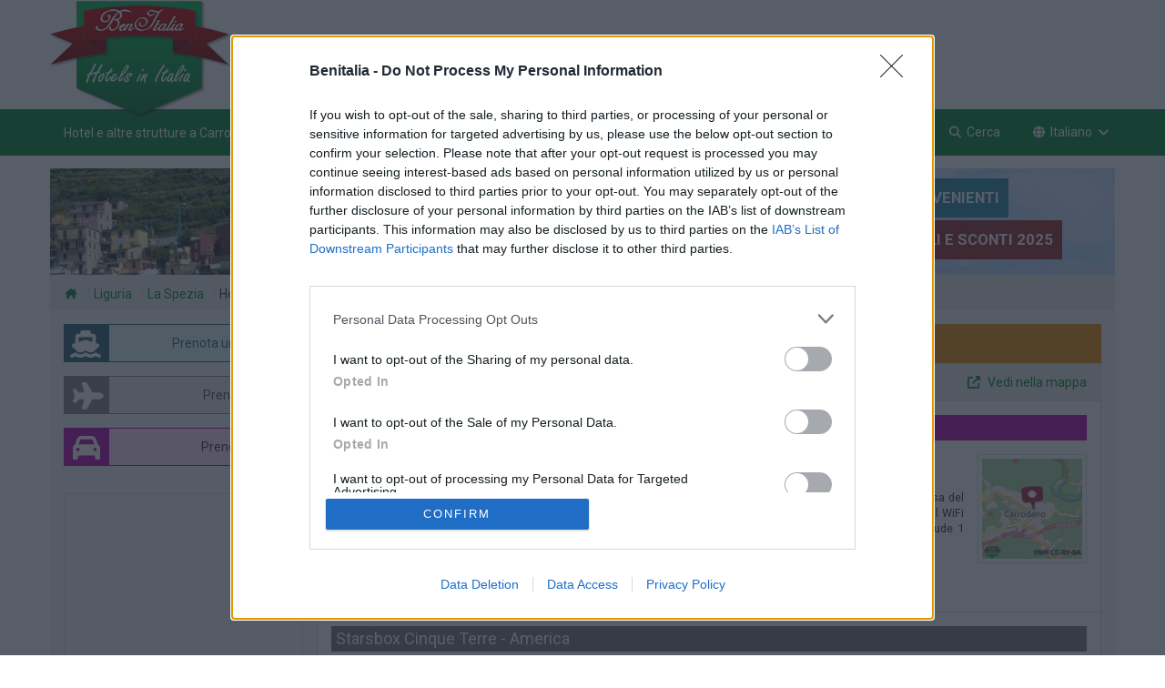

--- FILE ---
content_type: text/html; charset=UTF-8
request_url: https://www.benitalia.com/it/carrodano.html
body_size: 17165
content:
<!DOCTYPE html>
<html xmlns="http://www.w3.org/1999/xhtml" xml:lang="it" lang="it" >

<head prefix="og: http://ogp.me/ns# fb: http://ogp.me/ns/fb# benitalia: http://ogp.me/ns/fb/benitalia#">

<link rel="apple-touch-icon" sizes="57x57" href="https://hosteras.eu-central-1.linodeobjects.com/benitalia/icons/apple-touch-icon-57x57.png" />
<link rel="apple-touch-icon" sizes="60x60" href="https://hosteras.eu-central-1.linodeobjects.com/benitalia/icons/apple-touch-icon-60x60.png" />
<link rel="apple-touch-icon" sizes="72x72" href="https://hosteras.eu-central-1.linodeobjects.com/benitalia/icons/apple-touch-icon-72x72.png" />
<link rel="apple-touch-icon" sizes="76x76" href="https://hosteras.eu-central-1.linodeobjects.com/benitalia/icons/apple-touch-icon-76x76.png" />
<link rel="apple-touch-icon" sizes="114x114" href="https://hosteras.eu-central-1.linodeobjects.com/benitalia/icons/apple-touch-icon-114x114.png" />
<link rel="apple-touch-icon" sizes="120x120" href="https://hosteras.eu-central-1.linodeobjects.com/benitalia/icons/apple-touch-icon-120x120.png" />
<link rel="apple-touch-icon" sizes="144x144" href="https://hosteras.eu-central-1.linodeobjects.com/benitalia/icons/apple-touch-icon-144x144.png" />
<link rel="apple-touch-icon" sizes="152x152" href="https://hosteras.eu-central-1.linodeobjects.com/benitalia/icons/apple-touch-icon-152x152.png" />
<link rel="apple-touch-icon" sizes="180x180" href="https://hosteras.eu-central-1.linodeobjects.com/benitalia/icons/apple-touch-icon-180x180.png" />
<link rel="icon" type="image/png" sizes="192x192"  href="https://hosteras.eu-central-1.linodeobjects.com/benitalia/icons/android-icon-192x192.png" />
<link rel="icon" type="image/png" sizes="16x16" href="https://hosteras.eu-central-1.linodeobjects.com/benitalia/icons/favicon-16.png" />
<link rel="icon" type="image/png" sizes="32x32" href="https://hosteras.eu-central-1.linodeobjects.com/benitalia/icons/favicon-32.png" />
<link rel="icon" type="image/png" sizes="96x96" href="https://hosteras.eu-central-1.linodeobjects.com/benitalia/icons/favicon-96.png" />
<link rel="icon" type="image/png" sizes="128x128" href="https://hosteras.eu-central-1.linodeobjects.com/benitalia/icons/favicon-128.png" />
<link rel="icon" type="image/png" sizes="180x180" href="https://hosteras.eu-central-1.linodeobjects.com/benitalia/icons/favicon-180.png" />
<link rel="icon" type="image/png" sizes="192x192" href="https://hosteras.eu-central-1.linodeobjects.com/benitalia/icons/favicon-192.png" />
<link rel="icon" type="image/svg+xml" href="https://hosteras.eu-central-1.linodeobjects.com/benitalia/icons/favicon.svg" />
<link rel="shortcut icon" type="image/x-icon" href="https://hosteras.eu-central-1.linodeobjects.com/benitalia/icons/favicon.ico" />
<link rel="manifest" href="/manifest.json" />
<meta name="msapplication-TileColor" content="#ffffff" />
<meta name="msapplication-TileImage" content="https://hosteras.eu-central-1.linodeobjects.com/benitalia/icons/ms-icon-144x144.png" />
<meta name="theme-color" content="#ffffff" />
<!--[if IE]><meta http-equiv="X-UA-Compatible" content="IE=edge"><![endif]-->
<meta name="viewport" content="width=device-width, initial-scale=1.0"/>
<meta http-equiv="Content-Type" content="text/html; charset=utf-8" />
<base href="https://www.benitalia.com/" /><!--[if IE]></base><![endif]-->
<link href="https://fonts.googleapis.com/css2?family=Roboto:wght@400;700&display=swap" rel="stylesheet" media="print" onload="this.media='all'">

<title>Hotel e altre strutture a Carrodano - Hotel in Liguria - Prenota Online Hotel e altre strutture a Carrodano</title>
<meta name="keywords" content="Hotel e altre strutture a Carrodano, prenota online, prenota hotel, albergo, pacchetti vacanze, viaggi, last minute, Offerte 2025 Hotel inLiguria" />
<meta name="description" content="Hotel e altre strutture a Carrodano, Liguria. Sconti speciali 2025 e offerte online per Hotel e altre strutture a Carrodano. Prenota subito una delle nostre offerte esclusive di Hotel e altre strutture a Carrodano" />
<meta name="author" content="Benitalia">
<meta name="copyright" content="© 2008-2026 Benitalia">
<meta name="robots" content="index, follow">

<link rel="preconnect" href="https://fonts.gstatic.com" crossorigin="anonymous">
<link rel="preload" href="https://fonts.googleapis.com/css2?family=Roboto:wght@400;700&display=swap" as="style">
<link href="https://fonts.googleapis.com/css2?family=Roboto:wght@400;700&display=swap" rel="stylesheet" media="print" onload="this.media='all'">
<link rel="preconnect" href="https://www.google-analytics.com" crossorigin="use-credentials">
<link rel="preconnect" href="https://www.googletagmanager.com" crossorigin="use-credentials">
<link rel="preconnect" href="https://www.googletagservices.com" crossorigin="use-credentials">
<link rel="preconnect" href="https://tpc.googlesyndication.com" crossorigin="use-credentials">
<link rel="preconnect" href="https://securepubads.g.doubleclick.net" crossorigin="use-credentials">
<link rel="preconnect" href="https://googleads.g.doubleclick.net" crossorigin="use-credentials">
<link rel="preconnect" href="https://cmp.inmobi.com" crossorigin="use-credentials">
<link rel="preconnect" href="https://api.cmp.inmobi.com" crossorigin="use-credentials">
<link rel="preconnect" href="https://hosteras.eu-central-1.linodeobjects.com/benitalia/">
<link rel="preconnect" href="https://q-xx.bstatic.com" crossorigin="use-credentials">

<meta property="og:type" content="website" />
<meta property="og:site_name" content="Benitalia" />
<meta property="og:locale" content="it" />
<meta property="fb:app_id" content="461691690628432" />
<meta property="og:url" content="/it/carrodano.html" />

<meta property="og:title" content="Hotel e altre strutture a Carrodano" />
<meta property="og:description" content="Hotel e altre strutture a Carrodano - Hotel in Liguria - Prenota Online Hotel e altre strutture a Carrodano" />
<meta property="benitalia:listing_type" content="Hotel e altre strutture a Carrodano" />
<meta property="benitalia:region" content="Liguria" />
<meta property="benitalia:locality" content="Carrodano" />

<meta name="DC.title" content="Hotel e altre strutture a Carrodano" />
<meta property="place:location:latitude" content="44.2431" />
<meta property="place:location:longitude" content="9.65833" />
<meta name="geo.country" content="IT">
<meta name="geo.region" content="IT-SP">
<meta name="geo.placename" content="Carrodano">
<meta name="geo.position" content="44.2431;9.65833">
<meta name="ICBM" content="44.2431, 9.65833">

<link rel="next" href="/it/carrodano_2.html" />

<link rel="canonical" href="https://www.benitalia.com/it/carrodano.html" />
<link rel="alternate" type="text/html" hreflang="it" href="https://www.benitalia.com/it/carrodano.html" title="Italiano" />
<link rel="alternate" type="text/html" hreflang="en" href="https://www.benitalia.com/en/carrodano.html" title="English" />
<link rel="alternate" type="text/html" hreflang="de" href="https://www.benitalia.com/de/carrodano.html" title="Deutsch" />
<link rel="alternate" type="text/html" hreflang="fr" href="https://www.benitalia.com/fr/carrodano.html" title="Français" />
<link rel="alternate" type="text/html" hreflang="es" href="https://www.benitalia.com/es/carrodano.html" title="Español" />

<link type="text/css" rel="stylesheet" href="/min/g=benitalia.css" media="all" />
<link type="text/css" rel="stylesheet" href="/min/g=maps.css" media="all" />

<script>(function(w,d,s,l,i){w[l]=w[l]||[];w[l].push({'gtm.start':
new Date().getTime(),event:'gtm.js'});var f=d.getElementsByTagName(s)[0],
j=d.createElement(s),dl=l!='dataLayer'?'&l='+l:'';j.async=true;j.src=
'https://www.googletagmanager.com/gtm.js?id='+i+dl;f.parentNode.insertBefore(j,f);
})(window,document,'script','dataLayer','GTM-5MNHMJB');</script><script>
dataLayer.push({'event': 'maps' });
</script>


</head>

<body data-bi_lang="it">

<div id="header">
	<nav class="navbar navbar-fixed-top nav1" aria-label="Top Row">
		<div class="container">
			<div class="row">
				<a class="visible-lg visible-md" href="/it/home.html" title="Hotel in Italia">
					<img class="logo_big pull-left" loading="lazy" width="200" height="140" alt="Hotel in Italia" src="https://hosteras.eu-central-1.linodeobjects.com/benitalia/hotels-italia.it.png" />
				</a>
				<div id="banner_top_responsive">
<div id='div-gpt-ad-1502274029050-0'></div>
</div>			</div>
		</div>
	</nav>
	<nav class="navbar navbar-fixed-top nav2" aria-label="Navigation Menu">
		<div class="container">
			<div class="row">
				<div class="navbar-header">
					<button type="button" class="navbar-toggle" data-toggle="collapse" data-target=".navbar-ex1-collapse">
						<span class="sr-only">Apri/Chiudi menu</span> <span class="icon-bar"></span> <span class="icon-bar"></span> <span class="icon-bar"></span>
					</button>
					<button aria-label="Search" class="navbar-toggle modalsearch_button modalsearch_button_mobile" data-toggle="modal" href="/it/carrodano.html#modalsearch">
						<svg width="1em" height="1em" viewBox="0 0 512 512" fill="currentColor" class="svg_icon" aria-hidden="true"><path fill="currentColor" d="M416 208c0 45.9-14.9 88.3-40 122.7l126.6 126.7c12.5 12.5 12.5 32.8 0 45.3s-32.8 12.5-45.3 0L330.7 376c-34.4 25.2-76.8 40-122.7 40C93.1 416 0 322.9 0 208S93.1 0 208 0s208 93.1 208 208M208 352a144 144 0 1 0 0-288a144 144 0 1 0 0 288"></path></svg>
					</button>
					<div class="navbar-brand visible-lg visible-md">
						<h1>Hotel e altre strutture a Carrodano</h1>
					</div>
					<div class="navbar-brand hidden-lg hidden-md navbar_logo">
						<a href="/it/home.html" title="Hotel in Italia">
							<img class="pull-left" loading="lazy" width="180" height="41" alt="Hotel in Italia" src="https://hosteras.eu-central-1.linodeobjects.com/benitalia/logo_benitalia_270x62.png" />
						</a>
					</div>
				</div>
				<div class="collapse navbar-collapse navbar-ex1-collapse">
					<ul class="nav navbar-nav navbar-right">
						<li>
							<a title="Benitalia Home" href="/it/home.html">
								Home
							</a>
						</li>
						<li>
							<a title="Offerte" href="/it/offerte.html">
								Offerte
							</a>
						</li>
						<li class="dropdown hidden-xs">
							<a title="Trasporti" href="/it/carrodano.html#" class=" dropdown-toggle" data-toggle="dropdown">
								Trasporti
                                <svg width="0.88em" height="1em" viewBox="0 0 448 512" fill="currentColor" aria-hidden="true"><path fill="currentColor" d="M201.4 374.6c12.5 12.5 32.8 12.5 45.3 0l160-160c12.5-12.5 12.5-32.8 0-45.3s-32.8-12.5-45.3 0L224 306.7L86.6 169.4c-12.5-12.5-32.8-12.5-45.3 0s-12.5 32.8 0 45.3l160 160z"></path></svg>
							</a>
							<ul class="dropdown-menu">
								<li>
									<a title="Traghetti" href="/it/traghetti.html">
										<svg width="1em" height="1em" viewBox="0 0 24 24" fill="currentColor" aria-hidden="true"><path fill="none" stroke="currentColor" stroke-linecap="round" stroke-linejoin="round" stroke-width="2" d="M2 20a2.4 2.4 0 0 0 2 1a2.4 2.4 0 0 0 2-1a2.4 2.4 0 0 1 2-1a2.4 2.4 0 0 1 2 1a2.4 2.4 0 0 0 2 1a2.4 2.4 0 0 0 2-1a2.4 2.4 0 0 1 2-1a2.4 2.4 0 0 1 2 1a2.4 2.4 0 0 0 2 1a2.4 2.4 0 0 0 2-1M4 18l-1-5h18l-2 4M5 13V7h8l4 6M7 7V3H6"></path></svg>
										Traghetti
									</a>
								</li>
								<li>
									<a rel="nofollow" title="Aerei" href="https://www.booking.com/flights/index.it.html?aid=320351&label=benitalia">
										<svg width="1em" height="1em" viewBox="0 0 24 24" fill="currentColor" aria-hidden="true"><path fill="none" stroke="currentColor" stroke-linecap="round" stroke-linejoin="round" stroke-width="2" d="M16 10h4a2 2 0 0 1 0 4h-4l-4 7H9l2-7H7l-2 2H2l2-4l-2-4h3l2 2h4L9 3h3z"></path></svg>
										Aerei
									</a>
								</li>
								<li>
									<a rel="nofollow" title="Auto" href="https://www.booking.com/cars/index.it.html?aid=320351&label=benitalia">
										<svg width="1em" height="1em" viewBox="0 0 24 24" fill="currentColor" aria-hidden="true"><g fill="none" stroke="currentColor" stroke-linecap="round" stroke-linejoin="round" stroke-width="2"><path d="M5 17a2 2 0 1 0 4 0a2 2 0 1 0-4 0m10 0a2 2 0 1 0 4 0a2 2 0 1 0-4 0"></path><path d="M5 17H3v-6l2-5h9l4 5h1a2 2 0 0 1 2 2v4h-2m-4 0H9m-6-6h15m-6 0V6"></path></g></svg>
										Auto
									</a>
								</li>
							</ul>
						</li>
						<li class="visible-xs">
							<a title="Traghetti" href="/it/traghetti.html">
								Traghetti
							</a>
						</li>
						<li class="visible-xs">
							<a rel="nofollow" title="Aerei" href="https://www.booking.com/flights/index.it.html?aid=320351&label=benitalia">
								Aerei
							</a>
						</li>
						<li class="visible-xs">
							<a rel="nofollow" title="Auto" href="https://www.booking.com/cars/index.it.html?aid=320351&label=benitalia">
								Auto
							</a>
						</li>
						<li>
							<a title="Chi siamo" href="/it/chisiamo.html">
								Chi siamo
							</a>
						</li>
						<li class="hidden-xs">
							<a title="Cerca" class="modalsearch_button" data-toggle="modal" href="/it/carrodano.html#modalsearch">
								<svg width="1em" height="1em" viewBox="0 0 512 512" fill="currentColor" aria-hidden="true"><path fill="currentColor" d="M416 208c0 45.9-14.9 88.3-40 122.7l126.6 126.7c12.5 12.5 12.5 32.8 0 45.3s-32.8 12.5-45.3 0L330.7 376c-34.4 25.2-76.8 40-122.7 40C93.1 416 0 322.9 0 208S93.1 0 208 0s208 93.1 208 208M208 352a144 144 0 1 0 0-288a144 144 0 1 0 0 288"></path></svg>
								Cerca
							</a>
						</li>
                        <li class="dropdown">
	<a href="#" class="dropdown-toggle" data-toggle="dropdown" title="Cambia lingua">
		<svg width="1em" height="1em" viewBox="0 0 512 512" fill="currentColor" aria-hidden="true"><path fill="currentColor" d="M352 256c0 22.2-1.2 43.6-3.3 64H163.4c-2.2-20.4-3.3-41.8-3.3-64s1.2-43.6 3.3-64h185.3c2.2 20.4 3.3 41.8 3.3 64m28.8-64h123.1c5.3 20.5 8.1 41.9 8.1 64s-2.8 43.5-8.1 64H380.8c2.1-20.6 3.2-42 3.2-64s-1.1-43.4-3.2-64m112.6-32H376.7c-10-63.9-29.8-117.4-55.3-151.6c78.3 20.7 142 77.5 171.9 151.6zm-149.1 0H167.7c6.1-36.4 15.5-68.6 27-94.7c10.5-23.6 22.2-40.7 33.5-51.5C239.4 3.2 248.7 0 256 0s16.6 3.2 27.8 13.8c11.3 10.8 23 27.9 33.5 51.5c11.6 26 20.9 58.2 27 94.7m-209 0H18.6c30-74.1 93.6-130.9 172-151.6c-25.5 34.2-45.3 87.7-55.3 151.6M8.1 192h123.1c-2.1 20.6-3.2 42-3.2 64s1.1 43.4 3.2 64H8.1C2.8 299.5 0 278.1 0 256s2.8-43.5 8.1-64m186.6 254.6c-11.6-26-20.9-58.2-27-94.6h176.6c-6.1 36.4-15.5 68.6-27 94.6c-10.5 23.6-22.2 40.7-33.5 51.5c-11.2 10.7-20.5 13.9-27.8 13.9s-16.6-3.2-27.8-13.8c-11.3-10.8-23-27.9-33.5-51.5zM135.3 352c10 63.9 29.8 117.4 55.3 151.6c-78.4-20.7-142-77.5-172-151.6zm358.1 0c-30 74.1-93.6 130.9-171.9 151.6c25.5-34.2 45.2-87.7 55.3-151.6h116.7z"></path></svg>Italiano <svg width="0.88em" height="1em" viewBox="0 0 448 512" fill="currentColor" aria-hidden="true"><path fill="currentColor" d="M201.4 374.6c12.5 12.5 32.8 12.5 45.3 0l160-160c12.5-12.5 12.5-32.8 0-45.3s-32.8-12.5-45.3 0L224 306.7L86.6 169.4c-12.5-12.5-32.8-12.5-45.3 0s-12.5 32.8 0 45.3l160 160z"></path></svg>
	</a>
	<ul class="dropdown-menu">
				                                                                                                                        <li><a title="Tutte le strutture a Carrodano" href="/it/carrodano.html">Italiano</a></li>
				                                                                                                                        <li><a title="All properties in Carrodano" href="/en/carrodano.html">English</a></li>
				                                                                                                                        <li><a title="Alle Unterkünfte in Carrodano" href="/de/carrodano.html">Deutsch</a></li>
				                                                                                                                        <li><a title="Toutes les établissements à Carrodano" href="/fr/carrodano.html">Français</a></li>
				                                                                                                                        <li><a title="Todos los alojamientos en Carrodano" href="/es/carrodano.html">Español</a></li>
			</ul>
</li>					</ul>
				</div>
			</div>
		</div>
	</nav>
</div>
<div class="container hidden-print hidden-xs">
	<div class="row loc_banner">
		<span class="animate__animated animate__slideInLeft slogan_offerte hidden-xs" style="background:#268aaa">Tariffe Super-Convenienti</span>
		<span class="animate__animated animate__slideInRight slogan_vantaggi hidden-xs hidden-sm">Carrodano: Offerte Speciali e Sconti 2025</span>
		<img loading="lazy" class="loc_image" src="https://hosteras.eu-central-1.linodeobjects.com/benitalia/headers/liguria.jpg" alt="Liguria" />
	</div>
</div>
<div id="content">

<div class="container">
	<div class="row prel">
				<ul class="breadcrumb">
										        						<li><a title="Hotel in Italia" href="/it/home.html"><svg width="1.13em" height="1em" viewBox="0 0 576 512" fill="currentColor" class="svg_home" aria-hidden="true"><path fill="currentColor" d="M543.8 287.6c17 0 32-14 32-32.1c1-9-3-17-11-24L512 185V64c0-17.7-14.3-32-32-32h-32c-17.7 0-32 14.3-32 32v36.7L309.5 7c-6-5-14-7-21-7s-15 1-22 8L10 231.5c-7 7-10 15-10 24c0 18 14 32.1 32 32.1h32v69.7c-.1.9-.1 1.8-.1 2.8v112c0 22.1 17.9 40 40 40h16c1.2 0 2.4-.1 3.6-.2c1.5.1 3 .2 4.5.2h55.9c22.1 0 40-17.9 40-40v-88c0-17.7 14.3-32 32-32h64c17.7 0 32 14.3 32 32v88c0 22.1 17.9 40 40 40h56.5c1.4 0 2.8 0 4.2-.1c1.1.1 2.2.1 3.3.1h16c22.1 0 40-17.9 40-40v-16.2c.3-2.6.5-5.3.5-8.1l-.7-160.2h32z"></path></svg></a></li>
			    			    			    			    			    			    			    			    			<li class="hidden-xs"><a title="Liguria" href="/it/liguria.html">Liguria</a></li>
    			    			    			    			    			    			    			    			<li><a title="La Spezia" href="/it/la-spezia.html">La Spezia</a></li>
    			    				            																		<li><span  class="hidden-md">Hotel e altre strutture a Carrodano</span></li>
		<script type="application/ld+json">{"@context":"https:\/\/schema.org","@type":"BreadcrumbList","itemListElement":[{"@type":"ListItem","position":1,"item":{"name":"Hotel&#x20;in&#x20;Italia","@id":"\/it\/home.html"}},{"@type":"ListItem","position":2,"item":{"name":"Liguria","@id":"\/it\/liguria.html"}},{"@type":"ListItem","position":3,"item":{"name":"La&#x20;Spezia","@id":"\/it\/la-spezia.html"}},{"@type":"ListItem","position":4,"item":{"name":"Hotel&#x20;e&#x20;altre&#x20;strutture&#x20;a&#x20;Carrodano"}}]}</script>
		</ul>
	</div>
</div>
<div class="container">
<div class="content_bg row">

<div id="right_content" class="pull-right col-xs-12 col-lg-9 col-md-8">
<div class="clearfix"></div>
<div class="listingtitle">
<span class="hotels_number">688</span>
<h2>Hotel e altre strutture a Carrodano</h2>
</div>
<ul class="nav nav-pills panel panel-default filterbar ">
			<li class="dropdown">
		<a href="#" class="dropdown-toggle" data-toggle="dropdown">
			<svg width="0.75em" height="1em" viewBox="0 0 384 512" fill="currentColor" class="svg_icon" aria-hidden="true"><path fill="currentColor" d="M48 0C21.5 0 0 21.5 0 48v416c0 26.5 21.5 48 48 48h96v-80c0-26.5 21.5-48 48-48s48 21.5 48 48v80h96c26.5 0 48-21.5 48-48V48c0-26.5-21.5-48-48-48zm16 240c0-8.8 7.2-16 16-16h32c8.8 0 16 7.2 16 16v32c0 8.8-7.2 16-16 16H80c-8.8 0-16-7.2-16-16zm112-16h32c8.8 0 16 7.2 16 16v32c0 8.8-7.2 16-16 16h-32c-8.8 0-16-7.2-16-16v-32c0-8.8 7.2-16 16-16m80 16c0-8.8 7.2-16 16-16h32c8.8 0 16 7.2 16 16v32c0 8.8-7.2 16-16 16h-32c-8.8 0-16-7.2-16-16zM80 96h32c8.8 0 16 7.2 16 16v32c0 8.8-7.2 16-16 16H80c-8.8 0-16-7.2-16-16v-32c0-8.8 7.2-16 16-16m80 16c0-8.8 7.2-16 16-16h32c8.8 0 16 7.2 16 16v32c0 8.8-7.2 16-16 16h-32c-8.8 0-16-7.2-16-16zm112-16h32c8.8 0 16 7.2 16 16v32c0 8.8-7.2 16-16 16h-32c-8.8 0-16-7.2-16-16v-32c0-8.8 7.2-16 16-16"></path></svg> Tipo <svg width="0.88em" height="1em" viewBox="0 0 448 512" fill="currentColor" class="svg_icon" aria-hidden="true"><path fill="currentColor" d="M201.4 374.6c12.5 12.5 32.8 12.5 45.3 0l160-160c12.5-12.5 12.5-32.8 0-45.3s-32.8-12.5-45.3 0L224 306.7L86.6 169.4c-12.5-12.5-32.8-12.5-45.3 0s-12.5 32.8 0 45.3l160 160z"></path></svg>
		</a>
		<ul class="dropdown-menu">
									<li>
				<a 
					title="Tutte le strutture a Carrodano"
					href="/it/carrodano.html">
					Tutte le strutture a Carrodano&nbsp;<span class="badge">688</span>
				</a>
			</li>
																																										<li>
				<a 
					title="Hotel a Carrodano"
					href="/it/hotel/carrodano.html">
					Hotel a Carrodano&nbsp;<span class="badge">28</span>
				</a>
			</li>
												<li>
				<a 
					title="Bed and Breakfast a Carrodano"
					href="/it/bedandbreakfast/carrodano.html">
					Bed and Breakfast a Carrodano&nbsp;<span class="badge">49</span>
				</a>
			</li>
												<li>
				<a 
					title="Case Vacanza a Carrodano"
					href="/it/case-vacanza/carrodano.html">
					Case Vacanza a Carrodano&nbsp;<span class="badge">546</span>
				</a>
			</li>
																		<li>
				<a 
					title="Altre strutture a Carrodano"
					href="/it/altre-strutture/carrodano.html">
					Altre strutture a Carrodano&nbsp;<span class="badge">64</span>
				</a>
			</li>
																				</ul>
	</li>
				<li class="dropdown"><a href="#" class="dropdown-toggle" data-toggle="dropdown">
			<svg width="1.13em" height="1em" viewBox="0 0 576 512" fill="currentColor" class="svg_icon" aria-hidden="true"><path fill="currentColor" d="M316.9 18c-5.3-11-16.5-18-28.8-18s-23.4 7-28.8 18L195 150.3L51.4 171.5c-12 1.8-22 10.2-25.7 21.7s-.7 24.2 7.9 32.7L137.8 329l-24.6 145.7c-2 12 3 24.2 12.9 31.3s23 8 33.8 2.3l128.3-68.5l128.3 68.5c10.8 5.7 23.9 4.9 33.8-2.3s14.9-19.3 12.9-31.3L438.5 329l104.2-103.1c8.6-8.5 11.7-21.2 7.9-32.7s-13.7-19.9-25.7-21.7l-143.7-21.2z"></path></svg> Stelle <svg width="0.88em" height="1em" viewBox="0 0 448 512" fill="currentColor" class="svg_icon" aria-hidden="true"><path fill="currentColor" d="M201.4 374.6c12.5 12.5 32.8 12.5 45.3 0l160-160c12.5-12.5 12.5-32.8 0-45.3s-32.8-12.5-45.3 0L224 306.7L86.6 169.4c-12.5-12.5-32.8-12.5-45.3 0s-12.5 32.8 0 45.3l160 160z"></path></svg>
		</a>
		<ul class="dropdown-menu">
															<li>
				<a 
					title="1 Hotel 1 stella a Carrodano" 
					href="/it/1-stella/carrodano.html">
					Hotel 1 stella a Carrodano&nbsp;<span class="badge">1</span>
				</a>
			</li>
												<li>
				<a 
					title="4 Hotel 2 stelle a Carrodano" 
					href="/it/2-stelle/carrodano.html">
					Hotel 2 stelle a Carrodano&nbsp;<span class="badge">4</span>
				</a>
			</li>
												<li>
				<a 
					title="372 Hotel 3 stelle a Carrodano" 
					href="/it/3-stelle/carrodano.html">
					Hotel 3 stelle a Carrodano&nbsp;<span class="badge">372</span>
				</a>
			</li>
												<li>
				<a 
					title="240 Hotel 4 stelle a Carrodano" 
					href="/it/4-stelle/carrodano.html">
					Hotel 4 stelle a Carrodano&nbsp;<span class="badge">240</span>
				</a>
			</li>
												<li>
				<a 
					title="1 Hotel 5 stelle a Carrodano" 
					href="/it/5-stelle/carrodano.html">
					Hotel 5 stelle a Carrodano&nbsp;<span class="badge">1</span>
				</a>
			</li>
																																																		</ul>
	</li>
			 
				<li>
		<a title="Promozioni a Carrodano" href="/it/promozioni/carrodano.html">
			<svg width="1em" height="1em" viewBox="0 0 512 512" fill="currentColor" class="svg_icon" aria-hidden="true"><path fill="currentColor" d="m345 39.1l127.8 129.3c52.4 53 52.4 138.2 0 191.2l-112 113.3c-9.3 9.4-24.5 9.5-33.9.2s-9.5-24.5-.2-33.9l111.9-113.3c33.9-34.3 33.9-89.4 0-123.7L310.9 72.9c-9.3-9.4-9.2-24.6.2-33.9s24.6-9.2 33.9.2zM0 229.5V80c0-26.5 21.5-48 48-48h149.5c17 0 33.3 6.7 45.3 18.7l168 168c25 25 25 65.5 0 90.5L277.3 442.7c-25 25-65.5 25-90.5 0l-168-168C6.7 262.7 0 246.5 0 229.5M144 144a32 32 0 1 0-64 0a32 32 0 1 0 64 0"></path></svg>
			Offerte
		</a>
	</li>
				<li class="right-large">
		<a data-toggle="modal" href="#modalmap">
			<svg width="1em" height="1em" viewBox="0 0 512 512" fill="currentColor" class="svg_icon" aria-hidden="true"><path fill="currentColor" d="M352 0c-12.9 0-24.6 7.8-29.6 19.8s-2.2 25.7 6.9 34.9L370.7 96L201.4 265.4c-12.5 12.5-12.5 32.8 0 45.3s32.8 12.5 45.3 0L416 141.3l41.4 41.4c9.2 9.2 22.9 11.9 34.9 6.9s19.8-16.6 19.8-29.6V32c0-17.7-14.3-32-32-32zM80 32C35.8 32 0 67.8 0 112v320c0 44.2 35.8 80 80 80h320c44.2 0 80-35.8 80-80V320c0-17.7-14.3-32-32-32s-32 14.3-32 32v112c0 8.8-7.2 16-16 16H80c-8.8 0-16-7.2-16-16V112c0-8.8 7.2-16 16-16h112c17.7 0 32-14.3 32-32s-14.3-32-32-32z"></path></svg>
			<span class="hidden-xs">Vedi nella mappa</span>
			<span class="h_visible-xs">Mappa</span>
		</a>
	</li>
</ul><div class="clearfix"></div>
<div class="hotels_list">
<div class="listing_item map_item media list-group-item" data-hotel='{"lat":44.2433,"lng":9.65872,"name":"La Casa Del Sole","image":"https&#x3A;&#x2F;&#x2F;q-xx.bstatic.com&#x2F;xdata&#x2F;images&#x2F;hotel&#x2F;max300&#x2F;666234992.jpg&#x3F;k&#x3D;d7309a8773227d3c5460261edc763c035cac7fe7f824dbaad234b2e60244a2b3&amp;o&#x3D;&amp;a&#x3D;320351","stars":3,"stars_type":"estimated_by_booking","city":"Carrodano Inferiore","url":"\/it\/la-casa-del-sole-carrodano-inferiore_13778531-1.html"}'>
	<a class="gm_link" title="La Casa del Sole - Maggiori Informazioni" href="/it/la-casa-del-sole-carrodano-inferiore_13778531-1.html">
								<div class="item_title background_col4 svg_icon_cont">
			<div class="pull-left name">
				<svg width="1em" height="1em" viewBox="0 0 512 512" fill="currentColor" class="svg_icon" aria-hidden="true"><path fill="currentColor" d="m47.6 300.4l180.7 168.7c7.5 7 17.4 10.9 27.7 10.9s20.2-3.9 27.7-10.9l180.7-168.7c30.4-28.3 47.6-68 47.6-109.5v-5.8c0-69.9-50.5-129.5-119.4-141c-45.6-7.6-92 7.3-124.6 39.9l-12 12l-12-12c-32.6-32.6-79-47.5-124.6-39.9C50.5 55.6 0 115.2 0 185.1v5.8c0 41.5 17.2 81.2 47.6 109.5"></path></svg>
				
				
				
				La Casa Del Sole&nbsp; 
				<span class="gm_stars">
													<svg width="1em" height="1em" viewBox="0 0 512 512" fill="currentColor" class="svg_icon" aria-hidden="true"><path fill="currentColor" d="M256 512a256 256 0 1 0 0-512a256 256 0 1 0 0 512"></path></svg>
									<svg width="1em" height="1em" viewBox="0 0 512 512" fill="currentColor" class="svg_icon" aria-hidden="true"><path fill="currentColor" d="M256 512a256 256 0 1 0 0-512a256 256 0 1 0 0 512"></path></svg>
									<svg width="1em" height="1em" viewBox="0 0 512 512" fill="currentColor" class="svg_icon" aria-hidden="true"><path fill="currentColor" d="M256 512a256 256 0 1 0 0-512a256 256 0 1 0 0 512"></path></svg>
												</span>
			</div>
			<div class="clearfix"></div>
		</div>
		<img loading="lazy" class="animated zoomIn photo media-object pull-left img-thumbnail gm_photo" width="145" height="145" src="https&#x3A;&#x2F;&#x2F;q-xx.bstatic.com&#x2F;xdata&#x2F;images&#x2F;hotel&#x2F;max300&#x2F;666234992.jpg&#x3F;k&#x3D;d7309a8773227d3c5460261edc763c035cac7fe7f824dbaad234b2e60244a2b3&amp;o&#x3D;&amp;a&#x3D;320351" alt="La Casa del Sole" />
		<img height="120" width="120" src="https://hosteras.eu-central-1.linodeobjects.com/openmaps/la-casa-del-sole_13778531-1.png" alt="Mappa La Casa del Sole" loading="lazy" class="positionmap visible-lg visible-md visible-sm media-object pull-right img-thumbnail" />
		<div class="media-body">
			<div class="address">
				Via Costa Teche, 3, 19020 Carrodano Inferiore
			</div>
			<div class="type hidden-xs">
								Appartamento
				
								con
				1
								camera
															</div>
			<div class="description">
																				A 34 km da Casa Carbone, 37 km da Castello San Giorgio e 45 km da Fiera di Carrara, La Casa del Sole è un alloggio
				<span class="hidden-xs"> situato a Carrodano Inferiore. La struttura presenta la vista sul giardino e il WiFi gratuito in tutta la struttura.

Con terrazza e vista sulla montagna, questo appartamento include 1 camera da</span> ...
							</div>
		</div>
		<div class="clearfix"></div>
		<div class="rating">
									<div class="rating_label reviewline" >
				<svg width="1em" height="1em" viewBox="0 0 512 512" fill="currentColor" class="svg_icon" aria-hidden="true"><path fill="currentColor" d="m47.6 300.4l180.7 168.7c7.5 7 17.4 10.9 27.7 10.9s20.2-3.9 27.7-10.9l180.7-168.7c30.4-28.3 47.6-68 47.6-109.5v-5.8c0-69.9-50.5-129.5-119.4-141c-45.6-7.6-92 7.3-124.6 39.9l-12 12l-12-12c-32.6-32.6-79-47.5-124.6-39.9C50.5 55.6 0 115.2 0 185.1v5.8c0 41.5 17.2 81.2 47.6 109.5"></path></svg>
				<span class="hidden-xs fl">Giudizio degli ospiti:&nbsp;</span>
				<b>
					9.6
				</b>
				Magnifico
			</div>
																							</div>

		<div class="clearfix"></div>
	</a>
</div>
<div class="listing_item map_item media list-group-item" data-hotel='{"lat":44.2418,"lng":9.65565,"name":"Starsbox Cinque Terre - America","image":"https&#x3A;&#x2F;&#x2F;q-xx.bstatic.com&#x2F;xdata&#x2F;images&#x2F;hotel&#x2F;max300&#x2F;695443330.jpg&#x3F;k&#x3D;28e0ef4f903bb204432cc5a1c47d286bf786ea03657a31cf021a6ce8fd763be7&amp;o&#x3D;&amp;a&#x3D;320351","stars":null,"stars_type":null,"city":"Carrodano Inferiore","url":"\/it\/starsbox-cinque-terre-america-carrodano-inferiore_14290743-1.html"}'>
	<a class="gm_link" title="StarsBox Cinque Terre - America - Maggiori Informazioni" href="/it/starsbox-cinque-terre-america-carrodano-inferiore_14290743-1.html">
								<div class="item_title svg_icon_cont">
			<div class="pull-left name">
				
				
				
				
				Starsbox Cinque Terre - America&nbsp; 
				<span class="gm_stars">
								</span>
			</div>
			<div class="clearfix"></div>
		</div>
		<img loading="lazy" class="animated zoomIn photo media-object pull-left img-thumbnail gm_photo" width="145" height="145" src="https&#x3A;&#x2F;&#x2F;q-xx.bstatic.com&#x2F;xdata&#x2F;images&#x2F;hotel&#x2F;max300&#x2F;695443330.jpg&#x3F;k&#x3D;28e0ef4f903bb204432cc5a1c47d286bf786ea03657a31cf021a6ce8fd763be7&amp;o&#x3D;&amp;a&#x3D;320351" alt="StarsBox Cinque Terre - America" />
		<img height="120" width="120" src="https://hosteras.eu-central-1.linodeobjects.com/openmaps/starsbox-cinque-terre-america_14290743-1.png" alt="Mappa StarsBox Cinque Terre - America" loading="lazy" class="positionmap visible-lg visible-md visible-sm media-object pull-right img-thumbnail" />
		<div class="media-body">
			<div class="address">
				Piazza Santa Felicita 12, 19020 Carrodano Inferiore
			</div>
			<div class="type hidden-xs">
								Campeggio
				
								con
				1
								camera
															</div>
			<div class="description">
																				StarsBox Cinque Terre - America si trova a a Carrodano Inferiore, nella regione Liguria e propone il parcheggio
				<span class="hidden-xs"> privato gratuito. Gli alloggi vantano una vasca da bagno con idromassaggio.

Tutti gli alloggi hanno una cucina con utensili per cucinare. In ogni alloggio troverete anche un bagno in comune con doccia,</span> ...
							</div>
		</div>
		<div class="clearfix"></div>
		<div class="rating">
									<div class="rating_label reviewline"  style="border-color:#7A7A7A;color:#7A7A7A;">
				<svg width="1em" height="1em" viewBox="0 0 512 512" fill="currentColor" class="svg_icon" aria-hidden="true"><path fill="currentColor" d="m47.6 300.4l180.7 168.7c7.5 7 17.4 10.9 27.7 10.9s20.2-3.9 27.7-10.9l180.7-168.7c30.4-28.3 47.6-68 47.6-109.5v-5.8c0-69.9-50.5-129.5-119.4-141c-45.6-7.6-92 7.3-124.6 39.9l-12 12l-12-12c-32.6-32.6-79-47.5-124.6-39.9C50.5 55.6 0 115.2 0 185.1v5.8c0 41.5 17.2 81.2 47.6 109.5"></path></svg>
				<span class="hidden-xs fl">Giudizio degli ospiti:&nbsp;</span>
				<b>
					9
				</b>
				Eccezionale
			</div>
																							</div>

		<div class="clearfix"></div>
	</a>
</div>
<div class="listing_item map_item media list-group-item" data-hotel='{"lat":44.2388,"lng":9.65275,"name":"Agriturismo Ghirlanda Norma Rita","image":"https&#x3A;&#x2F;&#x2F;q-xx.bstatic.com&#x2F;xdata&#x2F;images&#x2F;hotel&#x2F;max300&#x2F;523298871.jpg&#x3F;k&#x3D;c49ab0e64feafa3dc41973393d0399af4934c75e6d5e507abf542429b2948e19&amp;o&#x3D;&amp;a&#x3D;320351","stars":3,"stars_type":"estimated_by_booking","city":"Carrodano Inferiore","url":"\/it\/agriturismo-ghirlanda-norma-rita-carrodano-inferiore_2010606-1.html"}'>
	<a class="gm_link" title="Agriturismo Ghirlanda Norma Rita - Maggiori Informazioni" href="/it/agriturismo-ghirlanda-norma-rita-carrodano-inferiore_2010606-1.html">
								<div class="item_title svg_icon_cont">
			<div class="pull-left name">
				
				
				
				
				Agriturismo Ghirlanda Norma Rita&nbsp; 
				<span class="gm_stars">
													<svg width="1em" height="1em" viewBox="0 0 512 512" fill="currentColor" class="svg_icon" aria-hidden="true"><path fill="currentColor" d="M256 512a256 256 0 1 0 0-512a256 256 0 1 0 0 512"></path></svg>
									<svg width="1em" height="1em" viewBox="0 0 512 512" fill="currentColor" class="svg_icon" aria-hidden="true"><path fill="currentColor" d="M256 512a256 256 0 1 0 0-512a256 256 0 1 0 0 512"></path></svg>
									<svg width="1em" height="1em" viewBox="0 0 512 512" fill="currentColor" class="svg_icon" aria-hidden="true"><path fill="currentColor" d="M256 512a256 256 0 1 0 0-512a256 256 0 1 0 0 512"></path></svg>
												</span>
			</div>
			<div class="clearfix"></div>
		</div>
		<img loading="lazy" class="animated zoomIn photo media-object pull-left img-thumbnail gm_photo" width="145" height="145" src="https&#x3A;&#x2F;&#x2F;q-xx.bstatic.com&#x2F;xdata&#x2F;images&#x2F;hotel&#x2F;max300&#x2F;523298871.jpg&#x3F;k&#x3D;c49ab0e64feafa3dc41973393d0399af4934c75e6d5e507abf542429b2948e19&amp;o&#x3D;&amp;a&#x3D;320351" alt="Agriturismo Ghirlanda Norma Rita" />
		<img height="120" width="120" src="https://hosteras.eu-central-1.linodeobjects.com/openmaps/agriturismo-ghirlanda-norma-rita_2010606-1.png" alt="Mappa Agriturismo Ghirlanda Norma Rita" loading="lazy" class="positionmap visible-lg visible-md visible-sm media-object pull-right img-thumbnail" />
		<div class="media-body">
			<div class="address">
				Piazza Giacomo Matteotti 13, 19020 Carrodano Inferiore
			</div>
			<div class="type hidden-xs">
								Agriturismo
				
								con
				2
								camere
															</div>
			<div class="description">
																				Agriturismo Ghirlanda Norma Rita offre la vista sul giardino, il WiFi gratuito e un parcheggio privato gratuito
				<span class="hidden-xs"> a Carrodano Inferiore, a 33 km da Casa Carbone.

Avrete a disposizione una TV a schermo piatto e un bagno privato con bidet, doccia e asciugacapelli, mentre la cucina presenta frigorifero, lavastoviglie</span> ...
							</div>
		</div>
		<div class="clearfix"></div>
		<div class="rating">
									<div class="rating_label reviewline"  style="border-color:#7A7A7A;color:#7A7A7A;">
				<svg width="1em" height="1em" viewBox="0 0 512 512" fill="currentColor" class="svg_icon" aria-hidden="true"><path fill="currentColor" d="m47.6 300.4l180.7 168.7c7.5 7 17.4 10.9 27.7 10.9s20.2-3.9 27.7-10.9l180.7-168.7c30.4-28.3 47.6-68 47.6-109.5v-5.8c0-69.9-50.5-129.5-119.4-141c-45.6-7.6-92 7.3-124.6 39.9l-12 12l-12-12c-32.6-32.6-79-47.5-124.6-39.9C50.5 55.6 0 115.2 0 185.1v5.8c0 41.5 17.2 81.2 47.6 109.5"></path></svg>
				<span class="hidden-xs fl">Giudizio degli ospiti:&nbsp;</span>
				<b>
					9.1
				</b>
				Eccezionale
			</div>
																							</div>

		<div class="clearfix"></div>
	</a>
</div>
<div class="listing_item map_item media list-group-item" data-hotel='{"lat":44.2418,"lng":9.65565,"name":"Casa Vacanze Callegari","image":"https&#x3A;&#x2F;&#x2F;q-xx.bstatic.com&#x2F;xdata&#x2F;images&#x2F;hotel&#x2F;max300&#x2F;670075954.jpg&#x3F;k&#x3D;e614f1165d57e2e97150d1cd406600b7b2fc6b036004392d64e096db4d9827b0&amp;o&#x3D;&amp;a&#x3D;320351","stars":4,"stars_type":"estimated_by_booking","city":"Carrodano Inferiore","url":"\/it\/casa-vacanze-callegari-carrodano-inferiore_10214909-1.html"}'>
	<a class="gm_link" title="Casa Vacanze Callegari - Maggiori Informazioni" href="/it/casa-vacanze-callegari-carrodano-inferiore_10214909-1.html">
								<div class="item_title background_col1 svg_icon_cont">
			<div class="pull-left name">
				
				
				<svg width="0.88em" height="1em" viewBox="0 0 448 512" fill="currentColor" class="svg_icon" aria-hidden="true"><path fill="currentColor" d="M224 256a128 128 0 1 0 0-256a128 128 0 1 0 0 256m-45.7 48C79.8 304 0 383.8 0 482.3C0 498.7 13.3 512 29.7 512h388.6c16.4 0 29.7-13.3 29.7-29.7c0-98.5-79.8-178.3-178.3-178.3z"></path></svg>
				
				Casa Vacanze Callegari&nbsp; 
				<span class="gm_stars">
													<svg width="1em" height="1em" viewBox="0 0 512 512" fill="currentColor" class="svg_icon" aria-hidden="true"><path fill="currentColor" d="M256 512a256 256 0 1 0 0-512a256 256 0 1 0 0 512"></path></svg>
									<svg width="1em" height="1em" viewBox="0 0 512 512" fill="currentColor" class="svg_icon" aria-hidden="true"><path fill="currentColor" d="M256 512a256 256 0 1 0 0-512a256 256 0 1 0 0 512"></path></svg>
									<svg width="1em" height="1em" viewBox="0 0 512 512" fill="currentColor" class="svg_icon" aria-hidden="true"><path fill="currentColor" d="M256 512a256 256 0 1 0 0-512a256 256 0 1 0 0 512"></path></svg>
									<svg width="1em" height="1em" viewBox="0 0 512 512" fill="currentColor" class="svg_icon" aria-hidden="true"><path fill="currentColor" d="M256 512a256 256 0 1 0 0-512a256 256 0 1 0 0 512"></path></svg>
												</span>
			</div>
			<div class="clearfix"></div>
		</div>
		<img loading="lazy" class="animated zoomIn photo media-object pull-left img-thumbnail gm_photo" width="145" height="145" src="https&#x3A;&#x2F;&#x2F;q-xx.bstatic.com&#x2F;xdata&#x2F;images&#x2F;hotel&#x2F;max300&#x2F;670075954.jpg&#x3F;k&#x3D;e614f1165d57e2e97150d1cd406600b7b2fc6b036004392d64e096db4d9827b0&amp;o&#x3D;&amp;a&#x3D;320351" alt="Casa Vacanze Callegari" />
		<img height="120" width="120" src="https://hosteras.eu-central-1.linodeobjects.com/openmaps/casa-vacanze-callegari_10214909-1.png" alt="Mappa Casa Vacanze Callegari" loading="lazy" class="positionmap visible-lg visible-md visible-sm media-object pull-right img-thumbnail" />
		<div class="media-body">
			<div class="address">
				12 Piazza San Felicita 2, 19020 Carrodano Inferiore
			</div>
			<div class="type hidden-xs">
								Appartamento
				
								con
				4
								camere
															</div>
			<div class="description">
																				Casa Vacanze Callegari si trova a Carrodano Inferiore, nella regione Liguria, a 35 km da Casa Carbone. Mette a
				<span class="hidden-xs"> disposizione il WiFi gratuito, un’area giochi per bambini, una sala comune e un parcheggio privato gratuito.

Ogni alloggio comprende una cucina con utensili e tavolo da pranzo, una TV a schermo piatto</span> ...
							</div>
		</div>
		<div class="clearfix"></div>
		<div class="rating">
									<div class="rating_label reviewline"  style="border-color:#7A7A7A;color:#7A7A7A;">
				<svg width="1em" height="1em" viewBox="0 0 512 512" fill="currentColor" class="svg_icon" aria-hidden="true"><path fill="currentColor" d="m47.6 300.4l180.7 168.7c7.5 7 17.4 10.9 27.7 10.9s20.2-3.9 27.7-10.9l180.7-168.7c30.4-28.3 47.6-68 47.6-109.5v-5.8c0-69.9-50.5-129.5-119.4-141c-45.6-7.6-92 7.3-124.6 39.9l-12 12l-12-12c-32.6-32.6-79-47.5-124.6-39.9C50.5 55.6 0 115.2 0 185.1v5.8c0 41.5 17.2 81.2 47.6 109.5"></path></svg>
				<span class="hidden-xs fl">Giudizio degli ospiti:&nbsp;</span>
				<b>
					8.7
				</b>
				Eccellente
			</div>
																		<div class="rating_label preferredline">
				<svg width="0.88em" height="1em" viewBox="0 0 448 512" fill="currentColor" class="svg_icon" aria-hidden="true"><path fill="currentColor" d="M224 256a128 128 0 1 0 0-256a128 128 0 1 0 0 256m-45.7 48C79.8 304 0 383.8 0 482.3C0 498.7 13.3 512 29.7 512h388.6c16.4 0 29.7-13.3 29.7-29.7c0-98.5-79.8-178.3-178.3-178.3z"></path></svg>
				Consigliato dagli ospiti
			</div>
											</div>

		<div class="clearfix"></div>
	</a>
</div>
<div class="listing_item map_item media list-group-item" data-hotel='{"lat":44.2347,"lng":9.65987,"name":"#Bordigona","image":"https&#x3A;&#x2F;&#x2F;q-xx.bstatic.com&#x2F;xdata&#x2F;images&#x2F;hotel&#x2F;max300&#x2F;565993279.jpg&#x3F;k&#x3D;d0ca3ec59d0fd388b73646cf13c2910183997431c48511c4b10dbcbe6d5f3226&amp;o&#x3D;&amp;a&#x3D;320351","stars":3,"stars_type":"estimated_by_booking","city":"Carrodano Inferiore","url":"\/it\/bordigona-carrodano-inferiore_12208463-1.html"}'>
	<a class="gm_link" title="#bordigona - Maggiori Informazioni" href="/it/bordigona-carrodano-inferiore_12208463-1.html">
								<div class="item_title svg_icon_cont">
			<div class="pull-left name">
				
				
				
				
				#Bordigona&nbsp; 
				<span class="gm_stars">
													<svg width="1em" height="1em" viewBox="0 0 512 512" fill="currentColor" class="svg_icon" aria-hidden="true"><path fill="currentColor" d="M256 512a256 256 0 1 0 0-512a256 256 0 1 0 0 512"></path></svg>
									<svg width="1em" height="1em" viewBox="0 0 512 512" fill="currentColor" class="svg_icon" aria-hidden="true"><path fill="currentColor" d="M256 512a256 256 0 1 0 0-512a256 256 0 1 0 0 512"></path></svg>
									<svg width="1em" height="1em" viewBox="0 0 512 512" fill="currentColor" class="svg_icon" aria-hidden="true"><path fill="currentColor" d="M256 512a256 256 0 1 0 0-512a256 256 0 1 0 0 512"></path></svg>
												</span>
			</div>
			<div class="clearfix"></div>
		</div>
		<img loading="lazy" class="animated zoomIn photo media-object pull-left img-thumbnail gm_photo" width="145" height="145" src="https&#x3A;&#x2F;&#x2F;q-xx.bstatic.com&#x2F;xdata&#x2F;images&#x2F;hotel&#x2F;max300&#x2F;565993279.jpg&#x3F;k&#x3D;d0ca3ec59d0fd388b73646cf13c2910183997431c48511c4b10dbcbe6d5f3226&amp;o&#x3D;&amp;a&#x3D;320351" alt="#bordigona" />
		<img height="120" width="120" src="https://hosteras.eu-central-1.linodeobjects.com/openmaps/bordigona_12208463-1.png" alt="Mappa #bordigona" loading="lazy" class="positionmap visible-lg visible-md visible-sm media-object pull-right img-thumbnail" />
		<div class="media-body">
			<div class="address">
				Aurelia 22, 19020 Carrodano Inferiore
			</div>
			<div class="type hidden-xs">
								Affittacamere
				
								con
				2
								camere
															</div>
			<div class="description">
																				Situato a Carrodano Inferiore, a 29 km da Castello San Giorgio, #bordigona presenta un giardino e una vista sul
				<span class="hidden-xs"> giardino. L’alloggio è posizionato a 34 km da Casa Carbone, 45 km da Fiera di Carrara e 29 km da Technical Naval Museum. Rispetto a questo affittacamere, Amedeo Lia Museum dista 38 km mentre Stazione</span> ...
							</div>
		</div>
		<div class="clearfix"></div>
		<div class="rating">
									<div class="rating_label reviewline"  style="border-color:#7A7A7A;color:#7A7A7A;">
				<svg width="1em" height="1em" viewBox="0 0 512 512" fill="currentColor" class="svg_icon" aria-hidden="true"><path fill="currentColor" d="m47.6 300.4l180.7 168.7c7.5 7 17.4 10.9 27.7 10.9s20.2-3.9 27.7-10.9l180.7-168.7c30.4-28.3 47.6-68 47.6-109.5v-5.8c0-69.9-50.5-129.5-119.4-141c-45.6-7.6-92 7.3-124.6 39.9l-12 12l-12-12c-32.6-32.6-79-47.5-124.6-39.9C50.5 55.6 0 115.2 0 185.1v5.8c0 41.5 17.2 81.2 47.6 109.5"></path></svg>
				<span class="hidden-xs fl">Giudizio degli ospiti:&nbsp;</span>
				<b>
					9.3
				</b>
				Magnifico
			</div>
																							</div>

		<div class="clearfix"></div>
	</a>
</div>
<div class="listing_item map_item media list-group-item" data-hotel='{"lat":44.2342,"lng":9.66012,"name":"La Bordigona","image":"https&#x3A;&#x2F;&#x2F;q-xx.bstatic.com&#x2F;xdata&#x2F;images&#x2F;hotel&#x2F;max300&#x2F;16160139.jpg&#x3F;k&#x3D;7f0db6d3026542f5d884beff883f8e8bf2ad302c38a7343122361bbb5660397a&amp;o&#x3D;&amp;a&#x3D;320351","stars":3,"stars_type":"estimated_by_booking","city":"Carrodano Inferiore","url":"\/it\/la-bordigona-carrodano-inferiore_429608-1.html"}'>
	<a class="gm_link" title="La Bordigona - Maggiori Informazioni" href="/it/la-bordigona-carrodano-inferiore_429608-1.html">
								<div class="item_title background_col1 svg_icon_cont">
			<div class="pull-left name">
				
				
				<svg width="0.88em" height="1em" viewBox="0 0 448 512" fill="currentColor" class="svg_icon" aria-hidden="true"><path fill="currentColor" d="M224 256a128 128 0 1 0 0-256a128 128 0 1 0 0 256m-45.7 48C79.8 304 0 383.8 0 482.3C0 498.7 13.3 512 29.7 512h388.6c16.4 0 29.7-13.3 29.7-29.7c0-98.5-79.8-178.3-178.3-178.3z"></path></svg>
				
				La Bordigona&nbsp; 
				<span class="gm_stars">
													<svg width="1em" height="1em" viewBox="0 0 512 512" fill="currentColor" class="svg_icon" aria-hidden="true"><path fill="currentColor" d="M256 512a256 256 0 1 0 0-512a256 256 0 1 0 0 512"></path></svg>
									<svg width="1em" height="1em" viewBox="0 0 512 512" fill="currentColor" class="svg_icon" aria-hidden="true"><path fill="currentColor" d="M256 512a256 256 0 1 0 0-512a256 256 0 1 0 0 512"></path></svg>
									<svg width="1em" height="1em" viewBox="0 0 512 512" fill="currentColor" class="svg_icon" aria-hidden="true"><path fill="currentColor" d="M256 512a256 256 0 1 0 0-512a256 256 0 1 0 0 512"></path></svg>
												</span>
			</div>
			<div class="clearfix"></div>
		</div>
		<img loading="lazy" class="animated zoomIn photo media-object pull-left img-thumbnail gm_photo" width="145" height="145" src="https&#x3A;&#x2F;&#x2F;q-xx.bstatic.com&#x2F;xdata&#x2F;images&#x2F;hotel&#x2F;max300&#x2F;16160139.jpg&#x3F;k&#x3D;7f0db6d3026542f5d884beff883f8e8bf2ad302c38a7343122361bbb5660397a&amp;o&#x3D;&amp;a&#x3D;320351" alt="La Bordigona" />
		<img height="120" width="120" src="https://hosteras.eu-central-1.linodeobjects.com/openmaps/la-bordigona_429608-1.png" alt="Mappa La Bordigona" loading="lazy" class="positionmap visible-lg visible-md visible-sm media-object pull-right img-thumbnail" />
		<div class="media-body">
			<div class="address">
				Località Bordigona, 19020 Carrodano Inferiore
			</div>
			<div class="type hidden-xs">
								Bed &amp; breakfast
				
								con
				9
								camere
															</div>
			<div class="description">
																				La Bordigona si trova a Carrodano Inferiore, a 29 km da Castello San Giorgio e a 34 km da Casa Carbone. La struttura
				<span class="hidden-xs"> prevede il WiFi gratuito e un giardino.

Troverete un bagno privato completo di bidet e asciugacapelli.

Presso questo bed and breakfast potrete gustare una colazione italiana.

Fiera di Carrara</span> ...
							</div>
		</div>
		<div class="clearfix"></div>
		<div class="rating">
									<div class="rating_label reviewline"  style="border-color:#7A7A7A;color:#7A7A7A;">
				<svg width="1em" height="1em" viewBox="0 0 512 512" fill="currentColor" class="svg_icon" aria-hidden="true"><path fill="currentColor" d="m47.6 300.4l180.7 168.7c7.5 7 17.4 10.9 27.7 10.9s20.2-3.9 27.7-10.9l180.7-168.7c30.4-28.3 47.6-68 47.6-109.5v-5.8c0-69.9-50.5-129.5-119.4-141c-45.6-7.6-92 7.3-124.6 39.9l-12 12l-12-12c-32.6-32.6-79-47.5-124.6-39.9C50.5 55.6 0 115.2 0 185.1v5.8c0 41.5 17.2 81.2 47.6 109.5"></path></svg>
				<span class="hidden-xs fl">Giudizio degli ospiti:&nbsp;</span>
				<b>
					9.2
				</b>
				Eccezionale
			</div>
																		<div class="rating_label preferredline">
				<svg width="0.88em" height="1em" viewBox="0 0 448 512" fill="currentColor" class="svg_icon" aria-hidden="true"><path fill="currentColor" d="M224 256a128 128 0 1 0 0-256a128 128 0 1 0 0 256m-45.7 48C79.8 304 0 383.8 0 482.3C0 498.7 13.3 512 29.7 512h388.6c16.4 0 29.7-13.3 29.7-29.7c0-98.5-79.8-178.3-178.3-178.3z"></path></svg>
				Consigliato dagli ospiti
			</div>
											</div>

		<div class="clearfix"></div>
	</a>
</div>
<div class="listing_item map_item media list-group-item" data-hotel='{"lat":44.2522,"lng":9.67045,"name":"La Niseua","image":"https&#x3A;&#x2F;&#x2F;q-xx.bstatic.com&#x2F;xdata&#x2F;images&#x2F;hotel&#x2F;max300&#x2F;691345488.jpg&#x3F;k&#x3D;fd6c72c844ff3a0cfcecf99161ec8162cba641326d54a8d8aac081b0a1a70298&amp;o&#x3D;&amp;a&#x3D;320351","stars":3,"stars_type":"estimated_by_booking","city":"Carrodano Inferiore","url":"\/it\/la-niseua-carrodano-inferiore_14281110-1.html"}'>
	<a class="gm_link" title="La Niseua - Maggiori Informazioni" href="/it/la-niseua-carrodano-inferiore_14281110-1.html">
								<div class="item_title svg_icon_cont">
			<div class="pull-left name">
				
				
				
				
				La Niseua&nbsp; 
				<span class="gm_stars">
													<svg width="1em" height="1em" viewBox="0 0 512 512" fill="currentColor" class="svg_icon" aria-hidden="true"><path fill="currentColor" d="M256 512a256 256 0 1 0 0-512a256 256 0 1 0 0 512"></path></svg>
									<svg width="1em" height="1em" viewBox="0 0 512 512" fill="currentColor" class="svg_icon" aria-hidden="true"><path fill="currentColor" d="M256 512a256 256 0 1 0 0-512a256 256 0 1 0 0 512"></path></svg>
									<svg width="1em" height="1em" viewBox="0 0 512 512" fill="currentColor" class="svg_icon" aria-hidden="true"><path fill="currentColor" d="M256 512a256 256 0 1 0 0-512a256 256 0 1 0 0 512"></path></svg>
												</span>
			</div>
			<div class="clearfix"></div>
		</div>
		<img loading="lazy" class="animated zoomIn photo media-object pull-left img-thumbnail gm_photo" width="145" height="145" src="https&#x3A;&#x2F;&#x2F;q-xx.bstatic.com&#x2F;xdata&#x2F;images&#x2F;hotel&#x2F;max300&#x2F;691345488.jpg&#x3F;k&#x3D;fd6c72c844ff3a0cfcecf99161ec8162cba641326d54a8d8aac081b0a1a70298&amp;o&#x3D;&amp;a&#x3D;320351" alt="La Niseua" />
		<img height="120" width="120" src="https://hosteras.eu-central-1.linodeobjects.com/openmaps/la-niseua_14281110-1.png" alt="Mappa La Niseua" loading="lazy" class="positionmap visible-lg visible-md visible-sm media-object pull-right img-thumbnail" />
		<div class="media-body">
			<div class="address">
				Località Arsina, 19020 Carrodano Inferiore
			</div>
			<div class="type hidden-xs">
								Appartamento
				
								con
				2
								camere
															</div>
			<div class="description">
																				A 35 km da Castello San Giorgio a Carrodano Inferiore, La Niseua prevede alloggi con WiFi gratuito e aria condizionata
				<span class="hidden-xs"> e un giardino con una terrazza solarium. Casa Carbone è a 37 km dalla struttura. C’è un parcheggio privato disponibile sul posto.

Ogni alloggio comprende una cucina con utensili e tavolo da</span> ...
							</div>
		</div>
		<div class="clearfix"></div>
		<div class="rating">
									<div class="rating_label reviewline"  style="border-color:#7A7A7A;color:#7A7A7A;">
				<svg width="1em" height="1em" viewBox="0 0 512 512" fill="currentColor" class="svg_icon" aria-hidden="true"><path fill="currentColor" d="m47.6 300.4l180.7 168.7c7.5 7 17.4 10.9 27.7 10.9s20.2-3.9 27.7-10.9l180.7-168.7c30.4-28.3 47.6-68 47.6-109.5v-5.8c0-69.9-50.5-129.5-119.4-141c-45.6-7.6-92 7.3-124.6 39.9l-12 12l-12-12c-32.6-32.6-79-47.5-124.6-39.9C50.5 55.6 0 115.2 0 185.1v5.8c0 41.5 17.2 81.2 47.6 109.5"></path></svg>
				<span class="hidden-xs fl">Giudizio degli ospiti:&nbsp;</span>
				<b>
					9.4
				</b>
				Magnifico
			</div>
																							</div>

		<div class="clearfix"></div>
	</a>
</div>
<div class="listing_item map_item media list-group-item" data-hotel='{"lat":44.2418,"lng":9.65565,"name":"Starsbox Cinque Terre - Finlandia","image":"https&#x3A;&#x2F;&#x2F;q-xx.bstatic.com&#x2F;xdata&#x2F;images&#x2F;hotel&#x2F;max300&#x2F;613084293.jpg&#x3F;k&#x3D;799d7846916fd6a635e57029d168c36b7ce9fe804b555f468633f2540443486a&amp;o&#x3D;&amp;a&#x3D;320351","stars":null,"stars_type":null,"city":"Carrodano Inferiore","url":"\/it\/starsbox-cinque-terre-finlandia-carrodano-inferiore_13081938-1.html"}'>
	<a class="gm_link" title="Starsbox Cinque Terre - Finlandia - Maggiori Informazioni" href="/it/starsbox-cinque-terre-finlandia-carrodano-inferiore_13081938-1.html">
								<div class="item_title svg_icon_cont">
			<div class="pull-left name">
				
				
				
				
				Starsbox Cinque Terre - Finlandia&nbsp; 
				<span class="gm_stars">
								</span>
			</div>
			<div class="clearfix"></div>
		</div>
		<img loading="lazy" class="animated zoomIn photo media-object pull-left img-thumbnail gm_photo" width="145" height="145" src="https&#x3A;&#x2F;&#x2F;q-xx.bstatic.com&#x2F;xdata&#x2F;images&#x2F;hotel&#x2F;max300&#x2F;613084293.jpg&#x3F;k&#x3D;799d7846916fd6a635e57029d168c36b7ce9fe804b555f468633f2540443486a&amp;o&#x3D;&amp;a&#x3D;320351" alt="Starsbox Cinque Terre - Finlandia" />
		<img height="120" width="120" src="https://hosteras.eu-central-1.linodeobjects.com/openmaps/starsbox-cinque-terre_13081938-1.png" alt="Mappa Starsbox Cinque Terre - Finlandia" loading="lazy" class="positionmap visible-lg visible-md visible-sm media-object pull-right img-thumbnail" />
		<div class="media-body">
			<div class="address">
				Piazza San Felicita, 12, 19020 Carrodano Inferiore
			</div>
			<div class="type hidden-xs">
								Campeggio di lusso
				
								con
				1
								camera
															</div>
			<div class="description">
																				Con vista sulla montagna, Starsbox Cinque Terre - Finlandia propone un giardino, un bar e un casinò e si trova
				<span class="hidden-xs"> a circa 35 km da Casa Carbone. Si trova a 38 km da Castello San Giorgio e prevede il servizo in camera.

Presso questo campeggio di lusso troverete asciugamani e lenzuola tra i servizi offerti.

Lo staff</span> ...
							</div>
		</div>
		<div class="clearfix"></div>
		<div class="rating">
									<div class="rating_label reviewline"  style="border-color:#7A7A7A;color:#7A7A7A;">
				<svg width="1em" height="1em" viewBox="0 0 512 512" fill="currentColor" class="svg_icon" aria-hidden="true"><path fill="currentColor" d="m47.6 300.4l180.7 168.7c7.5 7 17.4 10.9 27.7 10.9s20.2-3.9 27.7-10.9l180.7-168.7c30.4-28.3 47.6-68 47.6-109.5v-5.8c0-69.9-50.5-129.5-119.4-141c-45.6-7.6-92 7.3-124.6 39.9l-12 12l-12-12c-32.6-32.6-79-47.5-124.6-39.9C50.5 55.6 0 115.2 0 185.1v5.8c0 41.5 17.2 81.2 47.6 109.5"></path></svg>
				<span class="hidden-xs fl">Giudizio degli ospiti:&nbsp;</span>
				<b>
					8.1
				</b>
				Ottimo
			</div>
																							</div>

		<div class="clearfix"></div>
	</a>
</div>
<div class="listing_item map_item media list-group-item" data-hotel='{"lat":44.2279,"lng":9.67663,"name":"L\u0027agor\u00e0 - Ca\u0027 Du Punte","image":"https&#x3A;&#x2F;&#x2F;q-xx.bstatic.com&#x2F;xdata&#x2F;images&#x2F;hotel&#x2F;max300&#x2F;147151134.jpg&#x3F;k&#x3D;ec0c2c0a5106471c26b76a324b497cdad61720e14196e80dcf5f6e0b5cf741ba&amp;o&#x3D;&amp;a&#x3D;320351","stars":3,"stars_type":"estimated_by_booking","city":"Borghetto di Vara","url":"\/it\/l-agora-ca-du-punte-borghetto-di-vara_3578439-1.html"}'>
	<a class="gm_link" title="L&#039;AGOrà - Ca&#039; du punte - Maggiori Informazioni" href="/it/l-agora-ca-du-punte-borghetto-di-vara_3578439-1.html">
								<div class="item_title svg_icon_cont">
			<div class="pull-left name">
				
				
				
				
				L&#039;agorà - Ca&#039; Du Punte&nbsp; 
				<span class="gm_stars">
													<svg width="1em" height="1em" viewBox="0 0 512 512" fill="currentColor" class="svg_icon" aria-hidden="true"><path fill="currentColor" d="M256 512a256 256 0 1 0 0-512a256 256 0 1 0 0 512"></path></svg>
									<svg width="1em" height="1em" viewBox="0 0 512 512" fill="currentColor" class="svg_icon" aria-hidden="true"><path fill="currentColor" d="M256 512a256 256 0 1 0 0-512a256 256 0 1 0 0 512"></path></svg>
									<svg width="1em" height="1em" viewBox="0 0 512 512" fill="currentColor" class="svg_icon" aria-hidden="true"><path fill="currentColor" d="M256 512a256 256 0 1 0 0-512a256 256 0 1 0 0 512"></path></svg>
												</span>
			</div>
			<div class="clearfix"></div>
		</div>
		<img loading="lazy" class="animated zoomIn photo media-object pull-left img-thumbnail gm_photo" width="145" height="145" src="https&#x3A;&#x2F;&#x2F;q-xx.bstatic.com&#x2F;xdata&#x2F;images&#x2F;hotel&#x2F;max300&#x2F;147151134.jpg&#x3F;k&#x3D;ec0c2c0a5106471c26b76a324b497cdad61720e14196e80dcf5f6e0b5cf741ba&amp;o&#x3D;&amp;a&#x3D;320351" alt="L&#039;AGOrà - Ca&#039; du punte" />
		<img height="120" width="120" src="https://hosteras.eu-central-1.linodeobjects.com/openmaps/l-agora-ca-du-punte_3578439-1.png" alt="Mappa L&#039;AGOrà - Ca&#039; du punte" loading="lazy" class="positionmap visible-lg visible-md visible-sm media-object pull-right img-thumbnail" />
		<div class="media-body">
			<div class="address">
				Ponte, 7, 19020 Borghetto Di Vara
			</div>
			<div class="type hidden-xs">
								Casa vacanze
				
								con
				1
								camera
															</div>
			<div class="description">
																				A 29 km da Castello San Giorgio e 37 km da Casa Carbone, L&#039;AGOrà - Ca&#039; du punte propone il WiFi gratuito e una
				<span class="hidden-xs"> sala comune. La struttura è stata costruita nel 1970 e presenta un alloggio con balcone.

Questa casa vacanze con terrazza e vista sulla montagna offre 2 camere da letto, un soggiorno, una TV a schermo</span> ...
							</div>
		</div>
		<div class="clearfix"></div>
		<div class="rating">
									<div class="rating_label reviewline"  style="border-color:#7A7A7A;color:#7A7A7A;">
				<svg width="1em" height="1em" viewBox="0 0 512 512" fill="currentColor" class="svg_icon" aria-hidden="true"><path fill="currentColor" d="m47.6 300.4l180.7 168.7c7.5 7 17.4 10.9 27.7 10.9s20.2-3.9 27.7-10.9l180.7-168.7c30.4-28.3 47.6-68 47.6-109.5v-5.8c0-69.9-50.5-129.5-119.4-141c-45.6-7.6-92 7.3-124.6 39.9l-12 12l-12-12c-32.6-32.6-79-47.5-124.6-39.9C50.5 55.6 0 115.2 0 185.1v5.8c0 41.5 17.2 81.2 47.6 109.5"></path></svg>
				<span class="hidden-xs fl">Giudizio degli ospiti:&nbsp;</span>
				<b>
					9.1
				</b>
				Eccezionale
			</div>
																							</div>

		<div class="clearfix"></div>
	</a>
</div>
<div class="listing_item map_item media list-group-item" data-hotel='{"lat":44.2278,"lng":9.67486,"name":"Casa Di Augusto - Cinque Terre","image":"https&#x3A;&#x2F;&#x2F;q-xx.bstatic.com&#x2F;xdata&#x2F;images&#x2F;hotel&#x2F;max300&#x2F;680248739.jpg&#x3F;k&#x3D;9c3519c02f774e81f226ef4e7d69f390fc27923159c496f20c4cf5822e5c2c43&amp;o&#x3D;&amp;a&#x3D;320351","stars":3,"stars_type":"estimated_by_booking","city":"Carrodano Inferiore","url":"\/it\/casa-di-augusto-cinque-terre-carrodano-inferiore_14102493-1.html"}'>
	<a class="gm_link" title="Casa di Augusto - Cinque Terre - Maggiori Informazioni" href="/it/casa-di-augusto-cinque-terre-carrodano-inferiore_14102493-1.html">
								<div class="item_title svg_icon_cont">
			<div class="pull-left name">
				
				
				
				
				Casa Di Augusto - Cinque Terre&nbsp; 
				<span class="gm_stars">
													<svg width="1em" height="1em" viewBox="0 0 512 512" fill="currentColor" class="svg_icon" aria-hidden="true"><path fill="currentColor" d="M256 512a256 256 0 1 0 0-512a256 256 0 1 0 0 512"></path></svg>
									<svg width="1em" height="1em" viewBox="0 0 512 512" fill="currentColor" class="svg_icon" aria-hidden="true"><path fill="currentColor" d="M256 512a256 256 0 1 0 0-512a256 256 0 1 0 0 512"></path></svg>
									<svg width="1em" height="1em" viewBox="0 0 512 512" fill="currentColor" class="svg_icon" aria-hidden="true"><path fill="currentColor" d="M256 512a256 256 0 1 0 0-512a256 256 0 1 0 0 512"></path></svg>
												</span>
			</div>
			<div class="clearfix"></div>
		</div>
		<img loading="lazy" class="animated zoomIn photo media-object pull-left img-thumbnail gm_photo" width="145" height="145" src="https&#x3A;&#x2F;&#x2F;q-xx.bstatic.com&#x2F;xdata&#x2F;images&#x2F;hotel&#x2F;max300&#x2F;680248739.jpg&#x3F;k&#x3D;9c3519c02f774e81f226ef4e7d69f390fc27923159c496f20c4cf5822e5c2c43&amp;o&#x3D;&amp;a&#x3D;320351" alt="Casa di Augusto - Cinque Terre" />
		<img height="120" width="120" src="https://hosteras.eu-central-1.linodeobjects.com/openmaps/casa-di-augusto-cinque-terre_14102493-1.png" alt="Mappa Casa di Augusto - Cinque Terre" loading="lazy" class="positionmap visible-lg visible-md visible-sm media-object pull-right img-thumbnail" />
		<div class="media-body">
			<div class="address">
				L&#039;Ago, 19020 Carrodano Inferiore
			</div>
			<div class="type hidden-xs">
								Appartamento
				
								con
				1
								camera
															</div>
			<div class="description">
																				Con vista sulla montagna, Casa di Augusto - Cinque Terre propone un alloggio con balcone e macchina da caffè,
				<span class="hidden-xs"> a circa 29 km da Castello San Giorgio. L’alloggio si trova a 37 km da Casa Carbone e presenta il WiFi gratuito in tutta la struttura.

Questo appartamento con terrazza e vista sulla città offre 1 camera</span> ...
							</div>
		</div>
		<div class="clearfix"></div>
		<div class="rating">
									<div class="rating_label reviewline"  style="border-color:#7A7A7A;color:#7A7A7A;">
				<svg width="1em" height="1em" viewBox="0 0 512 512" fill="currentColor" class="svg_icon" aria-hidden="true"><path fill="currentColor" d="m47.6 300.4l180.7 168.7c7.5 7 17.4 10.9 27.7 10.9s20.2-3.9 27.7-10.9l180.7-168.7c30.4-28.3 47.6-68 47.6-109.5v-5.8c0-69.9-50.5-129.5-119.4-141c-45.6-7.6-92 7.3-124.6 39.9l-12 12l-12-12c-32.6-32.6-79-47.5-124.6-39.9C50.5 55.6 0 115.2 0 185.1v5.8c0 41.5 17.2 81.2 47.6 109.5"></path></svg>
				<span class="hidden-xs fl">Giudizio degli ospiti:&nbsp;</span>
				<b>
					9
				</b>
				Eccezionale
			</div>
																							</div>

		<div class="clearfix"></div>
	</a>
</div>
<script type="application/ld+json">{"@context":"https:\/\/schema.org","@type":"ItemList","name":"HOTELS","itemListElement":[{"@type":"Hotel","name":"La&#x20;Casa&#x20;del&#x20;Sole","id":"\/it\/la-casa-del-sole-carrodano-inferiore_13778531-1.html","image":"https&#x3A;&#x2F;&#x2F;q-xx.bstatic.com&#x2F;xdata&#x2F;images&#x2F;hotel&#x2F;max300&#x2F;666234992.jpg&#x3F;k&#x3D;d7309a8773227d3c5460261edc763c035cac7fe7f824dbaad234b2e60244a2b3&amp;o&#x3D;&amp;a&#x3D;320351","hasmap":{"@type":"Map","url":"https:\/\/hosteras.eu-central-1.linodeobjects.com\/openmaps\/la-casa-del-sole_13778531-1.png"},"address":{"@type":"PostalAddress","streetAddress":"Via Costa Teche, 3","addressLocality":"Carrodano Inferiore","postalCode":"19020"},"geo":{"@type":"GeoCoordinates","latitude":44.2433,"longitude":9.65872},"aggregateRating":{"@type":"AggregateRating","ratingValue":"9.6","ratingCount":15,"bestRating":10}},{"@type":"Hotel","name":"StarsBox&#x20;Cinque&#x20;Terre&#x20;-&#x20;America","id":"\/it\/starsbox-cinque-terre-america-carrodano-inferiore_14290743-1.html","image":"https&#x3A;&#x2F;&#x2F;q-xx.bstatic.com&#x2F;xdata&#x2F;images&#x2F;hotel&#x2F;max300&#x2F;695443330.jpg&#x3F;k&#x3D;28e0ef4f903bb204432cc5a1c47d286bf786ea03657a31cf021a6ce8fd763be7&amp;o&#x3D;&amp;a&#x3D;320351","hasmap":{"@type":"Map","url":"https:\/\/hosteras.eu-central-1.linodeobjects.com\/openmaps\/starsbox-cinque-terre-america_14290743-1.png"},"address":{"@type":"PostalAddress","streetAddress":"piazza santa felicita 12","addressLocality":"Carrodano Inferiore","postalCode":"19020"},"geo":{"@type":"GeoCoordinates","latitude":44.2418,"longitude":9.65565},"aggregateRating":{"@type":"AggregateRating","ratingValue":"9","ratingCount":5,"bestRating":10}},{"@type":"Hotel","name":"Agriturismo&#x20;Ghirlanda&#x20;Norma&#x20;Rita","id":"\/it\/agriturismo-ghirlanda-norma-rita-carrodano-inferiore_2010606-1.html","image":"https&#x3A;&#x2F;&#x2F;q-xx.bstatic.com&#x2F;xdata&#x2F;images&#x2F;hotel&#x2F;max300&#x2F;523298871.jpg&#x3F;k&#x3D;c49ab0e64feafa3dc41973393d0399af4934c75e6d5e507abf542429b2948e19&amp;o&#x3D;&amp;a&#x3D;320351","hasmap":{"@type":"Map","url":"https:\/\/hosteras.eu-central-1.linodeobjects.com\/openmaps\/agriturismo-ghirlanda-norma-rita_2010606-1.png"},"address":{"@type":"PostalAddress","streetAddress":"Piazza Giacomo Matteotti 13","addressLocality":"Carrodano Inferiore","postalCode":"19020"},"geo":{"@type":"GeoCoordinates","latitude":44.2388,"longitude":9.65275},"aggregateRating":{"@type":"AggregateRating","ratingValue":"9.1","ratingCount":40,"bestRating":10}},{"@type":"Hotel","name":"Casa&#x20;Vacanze&#x20;Callegari","id":"\/it\/casa-vacanze-callegari-carrodano-inferiore_10214909-1.html","image":"https&#x3A;&#x2F;&#x2F;q-xx.bstatic.com&#x2F;xdata&#x2F;images&#x2F;hotel&#x2F;max300&#x2F;670075954.jpg&#x3F;k&#x3D;e614f1165d57e2e97150d1cd406600b7b2fc6b036004392d64e096db4d9827b0&amp;o&#x3D;&amp;a&#x3D;320351","hasmap":{"@type":"Map","url":"https:\/\/hosteras.eu-central-1.linodeobjects.com\/openmaps\/casa-vacanze-callegari_10214909-1.png"},"address":{"@type":"PostalAddress","streetAddress":"12 Piazza San Felicita 2","addressLocality":"Carrodano Inferiore","postalCode":"19020"},"geo":{"@type":"GeoCoordinates","latitude":44.2418,"longitude":9.65565},"aggregateRating":{"@type":"AggregateRating","ratingValue":"8.7","ratingCount":158,"bestRating":10}},{"@type":"Hotel","name":"&#x23;bordigona","id":"\/it\/bordigona-carrodano-inferiore_12208463-1.html","image":"https&#x3A;&#x2F;&#x2F;q-xx.bstatic.com&#x2F;xdata&#x2F;images&#x2F;hotel&#x2F;max300&#x2F;565993279.jpg&#x3F;k&#x3D;d0ca3ec59d0fd388b73646cf13c2910183997431c48511c4b10dbcbe6d5f3226&amp;o&#x3D;&amp;a&#x3D;320351","hasmap":{"@type":"Map","url":"https:\/\/hosteras.eu-central-1.linodeobjects.com\/openmaps\/bordigona_12208463-1.png"},"address":{"@type":"PostalAddress","streetAddress":"Aurelia 22","addressLocality":"Carrodano Inferiore","postalCode":"19020"},"geo":{"@type":"GeoCoordinates","latitude":44.2347,"longitude":9.65987},"aggregateRating":{"@type":"AggregateRating","ratingValue":"9.3","ratingCount":77,"bestRating":10}},{"@type":"Hotel","name":"La&#x20;Bordigona","id":"\/it\/la-bordigona-carrodano-inferiore_429608-1.html","image":"https&#x3A;&#x2F;&#x2F;q-xx.bstatic.com&#x2F;xdata&#x2F;images&#x2F;hotel&#x2F;max300&#x2F;16160139.jpg&#x3F;k&#x3D;7f0db6d3026542f5d884beff883f8e8bf2ad302c38a7343122361bbb5660397a&amp;o&#x3D;&amp;a&#x3D;320351","hasmap":{"@type":"Map","url":"https:\/\/hosteras.eu-central-1.linodeobjects.com\/openmaps\/la-bordigona_429608-1.png"},"address":{"@type":"PostalAddress","streetAddress":"Localit\u00e0 Bordigona","addressLocality":"Carrodano Inferiore","postalCode":"19020"},"geo":{"@type":"GeoCoordinates","latitude":44.2342,"longitude":9.66012},"aggregateRating":{"@type":"AggregateRating","ratingValue":"9.2","ratingCount":313,"bestRating":10}},{"@type":"Hotel","name":"La&#x20;Niseua","id":"\/it\/la-niseua-carrodano-inferiore_14281110-1.html","image":"https&#x3A;&#x2F;&#x2F;q-xx.bstatic.com&#x2F;xdata&#x2F;images&#x2F;hotel&#x2F;max300&#x2F;691345488.jpg&#x3F;k&#x3D;fd6c72c844ff3a0cfcecf99161ec8162cba641326d54a8d8aac081b0a1a70298&amp;o&#x3D;&amp;a&#x3D;320351","hasmap":{"@type":"Map","url":"https:\/\/hosteras.eu-central-1.linodeobjects.com\/openmaps\/la-niseua_14281110-1.png"},"address":{"@type":"PostalAddress","streetAddress":"Localit\u00e0 Arsina","addressLocality":"Carrodano Inferiore","postalCode":"19020"},"geo":{"@type":"GeoCoordinates","latitude":44.2522,"longitude":9.67045},"aggregateRating":{"@type":"AggregateRating","ratingValue":"9.4","ratingCount":9,"bestRating":10}},{"@type":"Hotel","name":"Starsbox&#x20;Cinque&#x20;Terre&#x20;-&#x20;Finlandia","id":"\/it\/starsbox-cinque-terre-finlandia-carrodano-inferiore_13081938-1.html","image":"https&#x3A;&#x2F;&#x2F;q-xx.bstatic.com&#x2F;xdata&#x2F;images&#x2F;hotel&#x2F;max300&#x2F;613084293.jpg&#x3F;k&#x3D;799d7846916fd6a635e57029d168c36b7ce9fe804b555f468633f2540443486a&amp;o&#x3D;&amp;a&#x3D;320351","hasmap":{"@type":"Map","url":"https:\/\/hosteras.eu-central-1.linodeobjects.com\/openmaps\/starsbox-cinque-terre_13081938-1.png"},"address":{"@type":"PostalAddress","streetAddress":"Piazza San Felicita, 12","addressLocality":"Carrodano Inferiore","postalCode":"19020"},"geo":{"@type":"GeoCoordinates","latitude":44.2418,"longitude":9.65565},"aggregateRating":{"@type":"AggregateRating","ratingValue":"8.1","ratingCount":11,"bestRating":10}},{"@type":"Hotel","name":"L&#x27;AGOr&#x00E0;&#x20;-&#x20;Ca&#x27;&#x20;du&#x20;punte","id":"\/it\/l-agora-ca-du-punte-borghetto-di-vara_3578439-1.html","image":"https&#x3A;&#x2F;&#x2F;q-xx.bstatic.com&#x2F;xdata&#x2F;images&#x2F;hotel&#x2F;max300&#x2F;147151134.jpg&#x3F;k&#x3D;ec0c2c0a5106471c26b76a324b497cdad61720e14196e80dcf5f6e0b5cf741ba&amp;o&#x3D;&amp;a&#x3D;320351","hasmap":{"@type":"Map","url":"https:\/\/hosteras.eu-central-1.linodeobjects.com\/openmaps\/l-agora-ca-du-punte_3578439-1.png"},"address":{"@type":"PostalAddress","streetAddress":"Ponte, 7","addressLocality":"Borghetto di Vara","postalCode":"19020"},"geo":{"@type":"GeoCoordinates","latitude":44.2279,"longitude":9.67663},"aggregateRating":{"@type":"AggregateRating","ratingValue":"9.1","ratingCount":14,"bestRating":10}},{"@type":"Hotel","name":"Casa&#x20;di&#x20;Augusto&#x20;-&#x20;Cinque&#x20;Terre","id":"\/it\/casa-di-augusto-cinque-terre-carrodano-inferiore_14102493-1.html","image":"https&#x3A;&#x2F;&#x2F;q-xx.bstatic.com&#x2F;xdata&#x2F;images&#x2F;hotel&#x2F;max300&#x2F;680248739.jpg&#x3F;k&#x3D;9c3519c02f774e81f226ef4e7d69f390fc27923159c496f20c4cf5822e5c2c43&amp;o&#x3D;&amp;a&#x3D;320351","hasmap":{"@type":"Map","url":"https:\/\/hosteras.eu-central-1.linodeobjects.com\/openmaps\/casa-di-augusto-cinque-terre_14102493-1.png"},"address":{"@type":"PostalAddress","streetAddress":"L'Ago","addressLocality":"Carrodano Inferiore","postalCode":"19020"},"geo":{"@type":"GeoCoordinates","latitude":44.2278,"longitude":9.67486},"aggregateRating":{"@type":"AggregateRating","ratingValue":"9","ratingCount":1,"bestRating":10}}]}</script>
</div><ul class="pagination listing_pagination">
<li class="active"><a>1</a></li>
<li><a title="Hotel e altre strutture a Carrodano 2" href="/it/carrodano_2.html">2</a></li>
<li><a title="Hotel e altre strutture a Carrodano 3" href="/it/carrodano_3.html">3</a></li>
<li><a title="Hotel e altre strutture a Carrodano 4" href="/it/carrodano_4.html">4</a></li>
<li><a title="Hotel e altre strutture a Carrodano 5" href="/it/carrodano_5.html">5</a></li>
<li class="disabled"><a>...</a></li>
<li><a title="Hotel e altre strutture a Carrodano 68" href="/it/carrodano_68.html">68</a></li>
<li><a title="Hotel e altre strutture a Carrodano 69" href="/it/carrodano_69.html">69</a></li>
        
<li class="pagination_control">
<a class="listing_pagination_next" href="/it/carrodano_2.html" title="Hotel e altre strutture a Carrodano Pagina Successiva">
<span>Pagina Successiva</span>&nbsp;<span>&raquo;</span>
</a>
</li>
</ul><div class="clearfix"></div>
<div class="modal fade" id="modalmap" tabindex="-1" role="dialog" aria-hidden="true">
<div class="modal-dialog">
<div class="modal-content">
<div class="modal-header">
<button type="button" class="close" data-dismiss="modal" aria-hidden="true">&times;</button>
<h4 class="modal-title">
<img loading="lazy" src="https://hosteras.eu-central-1.linodeobjects.com/benitalia/marker_red.png" height="32" width="32" alt="Hotel e altre strutture a Carrodano" />
Hotel e altre strutture a Carrodano
</h4>
</div>
<div class="modal-body" id="gmap_listing" data-map='{"lat":44.2431,"lng":9.65833,"zoom":15}'></div>
</div>
</div>
</div><div id="banner_bottom_responsive">
<div id='div-gpt-ad-1503475747474-0'></div>
</div><div id="banner_bottom_responsive">
<div id='div-gpt-ad-1503475747474-0'></div>
</div><div class="clearfix"></div>
</div>

<div id="left_content" class="pull-left col-xs-12 col-lg-3 col-md-4 hidden-print">
<a title="Prenota un traghetto" href="/it/traghetti.html" class="left_banner left_banner_ciano hidden-print"><svg width="1.13em" height="1em" viewBox="0 0 576 512" fill="currentColor" class="icon" aria-hidden="true"><path fill="currentColor" d="M192 32c0-17.7 14.3-32 32-32h128c17.7 0 32 14.3 32 32v32h48c26.5 0 48 21.5 48 48v128l44.4 14.8c23.1 7.7 29.5 37.5 11.5 53.9l-101 92.6c-16.2 9.4-34.7 15.1-50.9 15.1c-19.6 0-40.8-7.7-59.2-20.3c-22.1-15.5-51.6-15.5-73.7 0c-17.1 11.8-38 20.3-59.2 20.3c-16.2 0-34.7-5.7-50.9-15.1L40 308.7c-18-16.5-11.6-46.2 11.5-53.9L96 240V112c0-26.5 21.5-48 48-48h48zm-32 186.7l107.8-35.9c13.1-4.4 27.3-4.4 40.5 0L416 218.7V128H160zm146.5 203.2c22.5 15.5 50 26.1 77.5 26.1c26.9 0 55.4-10.8 77.4-26.1c11.9-8.5 28.1-7.8 39.2 1.7c14.4 11.9 32.5 21 50.6 25.2c17.2 4 27.9 21.2 23.9 38.4s-21.2 27.9-38.4 23.9c-24.5-5.7-44.9-16.5-58.2-25c-29 15.6-61.5 25.9-94.5 25.9c-31.9 0-60.6-9.9-80.4-18.9c-5.8-2.7-11.1-5.3-15.6-7.7c-4.5 2.4-9.7 5.1-15.6 7.7c-19.8 9-48.5 18.9-80.4 18.9c-33 0-65.5-10.3-94.5-25.8c-13.4 8.4-33.7 19.3-58.2 25c-17.2 4-34.4-6.7-38.4-23.9s6.7-34.4 23.9-38.4c18.1-4.2 36.2-13.3 50.6-25.2c11.1-9.4 27.3-10.1 39.2-1.7c22.1 15.2 50.5 26 77.4 26c27.5 0 55-10.6 77.5-26.1c11.1-7.9 25.9-7.9 37 0"></path></svg> Prenota un traghetto</a>
<a rel="nofollow" title="Prenota un volo" href="https://www.booking.com/flights/index.it.html?aid=320351&label=benitalia" class="left_banner left_banner_gray"><svg width="1.13em" height="1em" viewBox="0 0 576 512" fill="currentColor" class="icon" aria-hidden="true"><path fill="currentColor" d="M482.3 192c34.2 0 93.7 29 93.7 64c0 36-59.5 64-93.7 64H365.7L265.2 495.9c-5.7 10-16.3 16.1-27.8 16.1h-56.2c-10.6 0-18.3-10.2-15.4-20.4l49-171.6H112l-43.2 57.6c-3 4-7.8 6.4-12.8 6.4H14c-7.8 0-14-6.3-14-14c0-1.3.2-2.6.5-3.9L32 256L.5 145.9c-.4-1.3-.5-2.6-.5-3.9c0-7.8 6.3-14 14-14h42c5 0 9.8 2.4 12.8 6.4L112 192h102.9l-49-171.6c-3-10.2 4.7-20.4 15.3-20.4h56.2c11.5 0 22.1 6.2 27.8 16.1L365.7 192z"></path></svg> Prenota un volo</a>
<a rel="nofollow" title="Prenota un&#039;auto" href="https://www.booking.com/cars/index.it.html?aid=320351&label=benitalia" class="left_banner left_banner_viola"><svg width="1em" height="1em" viewBox="0 0 512 512" fill="currentColor" class="icon" aria-hidden="true"><path fill="currentColor" d="M135.2 117.4L109.1 192h293.8l-26.1-74.6c-4.5-12.8-16.6-21.4-30.2-21.4H165.4c-13.6 0-25.7 8.6-30.2 21.4m-95.6 79.4L74.8 96.3C88.3 57.8 124.6 32 165.4 32h181.2c40.8 0 77.1 25.8 90.6 64.3l35.2 100.5c23.2 9.6 39.6 32.5 39.6 59.2v192c0 17.7-14.3 32-32 32h-32c-17.7 0-32-14.3-32-32v-48H96v48c0 17.7-14.3 32-32 32H32c-17.7 0-32-14.3-32-32V256c0-26.7 16.4-49.6 39.6-59.2M128 288a32 32 0 1 0-64 0a32 32 0 1 0 64 0m288 32a32 32 0 1 0 0-64a32 32 0 1 0 0 64"></path></svg> Prenota un&#039;auto</a><div class="lastviewed">
		
	</div><div class="banner_left hidden-print">
<div id='div-gpt-ad-1321369166234-0' style='width:250px; height:250px;'></div>
</div><div class="left_list list-group-item">
	<div class="left_list_title"><svg width="0.75em" height="1em" viewBox="0 0 384 512" fill="currentColor" class="svg_icon" aria-hidden="true"><path fill="currentColor" d="M215.7 499.2C267 435 384 279.4 384 192C384 86 298 0 192 0S0 86 0 192c0 87.4 117 243 168.3 307.2c12.3 15.3 35.1 15.3 47.4 0M192 128a64 64 0 1 1 0 128a64 64 0 1 1 0-128"></path></svg>Località nelle vicinanze</div>
	<ul class="row locations_list">
				<li class="distance_elem col-md-12 col-sm-4 col-xs-6">
		                			<span class="dist">
			5&nbsp;km
			</span>
			<a title="464                 Hotel Tutte le strutture vicino a
                Carro" href="/it/carro.html">
				Carro
			</a>
			<span class="badge">464</span>
		</li>
				<li class="distance_elem col-md-12 col-sm-4 col-xs-6">
		                			<span class="dist">
			5&nbsp;km
			</span>
			<a title="773                 Hotel Tutte le strutture vicino a
                Brugnato" href="/it/brugnato.html">
				Brugnato
			</a>
			<span class="badge">773</span>
		</li>
				<li class="distance_elem col-md-12 col-sm-4 col-xs-6">
		                			<span class="dist">
			5&nbsp;km
			</span>
			<a title="995                 Hotel Tutte le strutture vicino a
                Borghetto di Vara" href="/it/borghetto-di-vara.html">
				Borghetto Di Vara
			</a>
			<span class="badge">995</span>
		</li>
				<li class="distance_elem col-md-12 col-sm-4 col-xs-6">
		                			<span class="dist">
			6&nbsp;km
			</span>
			<a title="144                 Hotel Tutte le strutture vicino a
                Sesta Godano" href="/it/sesta-godano.html">
				Sesta Godano
			</a>
			<span class="badge">144</span>
		</li>
				<li class="distance_elem col-md-12 col-sm-4 col-xs-6">
		                			<span class="dist">
			8&nbsp;km
			</span>
			<a title="161                 Hotel Tutte le strutture vicino a
                Rocchetta di Vara" href="/it/rocchetta-di-vara.html">
				Rocchetta Di Vara
			</a>
			<span class="badge">161</span>
		</li>
				<li class="distance_elem col-md-12 col-sm-4 col-xs-6">
		                			<span class="dist">
			8&nbsp;km
			</span>
			<a title="109                 Hotel Tutte le strutture vicino a
                Zignago" href="/it/zignago.html">
				Zignago
			</a>
			<span class="badge">109</span>
		</li>
				<li class="distance_elem col-md-12 col-sm-4 col-xs-6">
		                			<span class="dist">
			9&nbsp;km
			</span>
			<a title="1388                 Hotel Tutte le strutture vicino a
                Bonassola" href="/it/bonassola.html">
				Bonassola
			</a>
			<span class="badge">1388</span>
		</li>
				<li class="distance_elem col-md-12 col-sm-4 col-xs-6">
		                			<span class="dist">
			9&nbsp;km
			</span>
			<a title="2000                 Hotel Tutte le strutture vicino a
                Pignone" href="/it/pignone.html">
				Pignone
			</a>
			<span class="badge">2000</span>
		</li>
				<li class="distance_elem col-md-12 col-sm-4 col-xs-6">
		                			<span class="dist">
			9&nbsp;km
			</span>
			<a title="1531                 Hotel Tutte le strutture vicino a
                Levanto" href="/it/levanto.html">
				Levanto
			</a>
			<span class="badge">1531</span>
		</li>
				<li class="distance_elem col-md-12 col-sm-4 col-xs-6">
		                			<span class="dist">
			9&nbsp;km
			</span>
			<a title="1226                 Hotel Tutte le strutture vicino a
                Framura" href="/it/framura.html">
				Framura
			</a>
			<span class="badge">1226</span>
		</li>
				<script type="application/ld+json">{"@context":"https:\/\/schema.org","@type":"ItemList","name":"CITIES","itemListElement":[{"@type":"ListItem","item":{"@type":"City","name":"Carro","id":"\/it\/carro.html"}},{"@type":"ListItem","item":{"@type":"City","name":"Brugnato","id":"\/it\/brugnato.html"}},{"@type":"ListItem","item":{"@type":"City","name":"Borghetto&#x20;di&#x20;Vara","id":"\/it\/borghetto-di-vara.html"}},{"@type":"ListItem","item":{"@type":"City","name":"Sesta&#x20;Godano","id":"\/it\/sesta-godano.html"}},{"@type":"ListItem","item":{"@type":"City","name":"Rocchetta&#x20;di&#x20;Vara","id":"\/it\/rocchetta-di-vara.html"}},{"@type":"ListItem","item":{"@type":"City","name":"Zignago","id":"\/it\/zignago.html"}},{"@type":"ListItem","item":{"@type":"City","name":"Bonassola","id":"\/it\/bonassola.html"}},{"@type":"ListItem","item":{"@type":"City","name":"Pignone","id":"\/it\/pignone.html"}},{"@type":"ListItem","item":{"@type":"City","name":"Levanto","id":"\/it\/levanto.html"}},{"@type":"ListItem","item":{"@type":"City","name":"Framura","id":"\/it\/framura.html"}}]}</script>
	</ul>
</div>
<div class="left_list list-group-item">
	<div class="left_list_title">
	    <svg width="0.75em" height="1em" viewBox="0 0 384 512" fill="currentColor" class="svg_icon" aria-hidden="true"><path fill="currentColor" d="M32 32C32 14.3 46.3 0 64 0h256c17.7 0 32 14.3 32 32s-14.3 32-32 32h-29.5l11.4 148.2c36.7 19.9 65.7 53.2 79.5 94.7l1 3c3.3 9.8 1.6 20.5-4.4 28.8S362.3 352 352 352H32c-10.3 0-19.9-4.9-26-13.3s-7.7-19.1-4.4-28.8l1-3c13.8-41.5 42.8-74.8 79.5-94.7L93.5 64H64c-17.7 0-32-14.3-32-32m128 352h64v96c0 17.7-14.3 32-32 32s-32-14.3-32-32z"></path></svg>Punti di interesse
	</div>
		<p>Musei e Biblioteche</p>
	<ul class="row poi_list">
				<li class="distance_elem col-lg-12 col-md-12 col-sm-4 col-xs-6">
    	                    		<span class="dist">
    		8&nbsp;km
    		</span>
    		<a title="117             Hotel Tutte le strutture vicino a
            Mostra Permanente Storico-Archeologica, Carrodano" href="/it/mostra-permanente-storico-archeologica-zignago.html">Mostra Permanente Storico-Archeologica</a>
			<span class="badge">117</span>
		</li>
				<li class="distance_elem col-lg-12 col-md-12 col-sm-4 col-xs-6">
    	                    		<span class="dist">
    		12&nbsp;km
    		</span>
    		<a title="158             Hotel Tutte le strutture vicino a
            Museo Contadino di Cassego, Carrodano" href="/it/museo-contadino-di-cassego-varese-ligure.html">Museo Contadino di Cassego</a>
			<span class="badge">158</span>
		</li>
				<li class="distance_elem col-lg-12 col-md-12 col-sm-4 col-xs-6">
    	                    		<span class="dist">
    		17&nbsp;km
    		</span>
    		<a title="1081             Hotel Tutte le strutture vicino a
            Museo di Mineralogia Parma Gemma, Carrodano" href="/it/museo-di-mineralogia-parma-gemma-casarza-ligure.html">Museo di Mineralogia Parma Gemma</a>
			<span class="badge">1081</span>
		</li>
			</ul>
		<p>Stazioni</p>
	<ul class="row poi_list">
				<li class="distance_elem col-lg-12 col-md-12 col-sm-4 col-xs-6">
    	                    		<span class="dist">
    		8&nbsp;km
    		</span>
    		<a title="1744             Hotel Tutte le strutture vicino a
            Levanto, Carrodano" href="/it/levanto-levanto.html">Levanto</a>
			<span class="badge">1744</span>
		</li>
				<li class="distance_elem col-lg-12 col-md-12 col-sm-4 col-xs-6">
    	                    		<span class="dist">
    		9&nbsp;km
    		</span>
    		<a title="1354             Hotel Tutte le strutture vicino a
            Bonassola, Carrodano" href="/it/bonassola-bonassola.html">Bonassola</a>
			<span class="badge">1354</span>
		</li>
				<li class="distance_elem col-lg-12 col-md-12 col-sm-4 col-xs-6">
    	                    		<span class="dist">
    		11&nbsp;km
    		</span>
    		<a title="1634             Hotel Tutte le strutture vicino a
            Monterosso, Carrodano" href="/it/monterosso-monterosso-al-mare.html">Monterosso</a>
			<span class="badge">1634</span>
		</li>
				<li class="distance_elem col-lg-12 col-md-12 col-sm-4 col-xs-6">
    	                    		<span class="dist">
    		11&nbsp;km
    		</span>
    		<a title="1255             Hotel Tutte le strutture vicino a
            Deiva Marina, Carrodano" href="/it/deiva-marina-deiva-marina.html">Deiva Marina</a>
			<span class="badge">1255</span>
		</li>
				<li class="distance_elem col-lg-12 col-md-12 col-sm-4 col-xs-6">
    	                    		<span class="dist">
    		12&nbsp;km
    		</span>
    		<a title="1908             Hotel Tutte le strutture vicino a
            Vernazza, Carrodano" href="/it/vernazza-vernazza.html">Vernazza</a>
			<span class="badge">1908</span>
		</li>
				<li class="distance_elem col-lg-12 col-md-12 col-sm-4 col-xs-6">
    	                    		<span class="dist">
    		14&nbsp;km
    		</span>
    		<a title="1067             Hotel Tutte le strutture vicino a
            Moneglia, Carrodano" href="/it/moneglia-moneglia.html">Moneglia</a>
			<span class="badge">1067</span>
		</li>
				<li class="distance_elem col-lg-12 col-md-12 col-sm-4 col-xs-6">
    	                    		<span class="dist">
    		15&nbsp;km
    		</span>
    		<a title="2929             Hotel Tutte le strutture vicino a
            Corniglia, Carrodano" href="/it/corniglia-vernazza.html">Corniglia</a>
			<span class="badge">2929</span>
		</li>
				<li class="distance_elem col-lg-12 col-md-12 col-sm-4 col-xs-6">
    	                    		<span class="dist">
    		16&nbsp;km
    		</span>
    		<a title="3028             Hotel Tutte le strutture vicino a
            Manarola, Carrodano" href="/it/manarola-riomaggiore.html">Manarola</a>
			<span class="badge">3028</span>
		</li>
				<li class="distance_elem col-lg-12 col-md-12 col-sm-4 col-xs-6">
    	                    		<span class="dist">
    		17&nbsp;km
    		</span>
    		<a title="2905             Hotel Tutte le strutture vicino a
            Riomaggiore, Carrodano" href="/it/riomaggiore-riomaggiore.html">Riomaggiore</a>
			<span class="badge">2905</span>
		</li>
				<li class="distance_elem col-lg-12 col-md-12 col-sm-4 col-xs-6">
    	                    		<span class="dist">
    		18&nbsp;km
    		</span>
    		<a title="1136             Hotel Tutte le strutture vicino a
            Riva Trigoso, Carrodano" href="/it/riva-trigoso-sestri-levante.html">Riva Trigoso</a>
			<span class="badge">1136</span>
		</li>
				<li class="distance_elem col-lg-12 col-md-12 col-sm-4 col-xs-6">
    	                    		<span class="dist">
    		19&nbsp;km
    		</span>
    		<a title="2640             Hotel Tutte le strutture vicino a
            La Spezia Centrale, Carrodano" href="/it/la-spezia-centrale-la-spezia.html">La Spezia Centrale</a>
			<span class="badge">2640</span>
		</li>
			</ul>
		<p>Monumenti</p>
	<ul class="row poi_list">
				<li class="distance_elem col-lg-12 col-md-12 col-sm-4 col-xs-6">
    	                    		<span class="dist">
    		10&nbsp;km
    		</span>
    		<a title="1663             Hotel Tutte le strutture vicino a
            Cinque Terre, Carrodano" href="/it/cinque-terre-monterosso-al-mare.html">Cinque Terre</a>
			<span class="badge">1663</span>
		</li>
				<li class="distance_elem col-lg-12 col-md-12 col-sm-4 col-xs-6">
    	                    		<span class="dist">
    		12&nbsp;km
    		</span>
    		<a title="1911             Hotel Tutte le strutture vicino a
            Cinque Terre, Carrodano" href="/it/cinque-terre-vernazza.html">Cinque Terre</a>
			<span class="badge">1911</span>
		</li>
				<li class="distance_elem col-lg-12 col-md-12 col-sm-4 col-xs-6">
    	                    		<span class="dist">
    		17&nbsp;km
    		</span>
    		<a title="2716             Hotel Tutte le strutture vicino a
            Cinque Terre, Carrodano" href="/it/cinque-terre-riomaggiore.html">Cinque Terre</a>
			<span class="badge">2716</span>
		</li>
				<li class="distance_elem col-lg-12 col-md-12 col-sm-4 col-xs-6">
    	                    		<span class="dist">
    		19&nbsp;km
    		</span>
    		<a title="2654             Hotel Tutte le strutture vicino a
            Porta Castellazzo, Carrodano" href="/it/porta-castellazzo-la-spezia.html">Porta Castellazzo</a>
			<span class="badge">2654</span>
		</li>
				<li class="distance_elem col-lg-12 col-md-12 col-sm-4 col-xs-6">
    	                    		<span class="dist">
    		19&nbsp;km
    		</span>
    		<a title="2645             Hotel Tutte le strutture vicino a
            Porta Isolabella, Carrodano" href="/it/porta-isolabella-la-spezia.html">Porta Isolabella</a>
			<span class="badge">2645</span>
		</li>
			</ul>
		<p>Chiese</p>
	<ul class="row poi_list">
				<li class="distance_elem col-lg-12 col-md-12 col-sm-4 col-xs-6">
    	                    		<span class="dist">
    		19&nbsp;km
    		</span>
    		<a title="2652             Hotel Tutte le strutture vicino a
            Chiesa di San Pio X, Carrodano" href="/it/chiesa-di-san-pio-x-la-spezia.html">Chiesa di San Pio X</a>
			<span class="badge">2652</span>
		</li>
			</ul>
		<script type="application/ld+json">{"@context":"https:\/\/schema.org","@type":"ItemList","name":"POINTS OF INTEREST","itemListElement":[{"@type":"ListItem","item":{"@type":"Museum","name":"Mostra&#x20;Permanente&#x20;Storico-Archeologica","id":"\/it\/mostra-permanente-storico-archeologica-zignago.html","image":"\/poilogo\/2\/Mostra&#x20;Permanente&#x20;Storico-Archeologica.jpg"}},{"@type":"ListItem","item":{"@type":"Museum","name":"Museo&#x20;Contadino&#x20;di&#x20;Cassego","id":"\/it\/museo-contadino-di-cassego-varese-ligure.html","image":"\/poilogo\/2\/Museo&#x20;Contadino&#x20;di&#x20;Cassego.jpg"}},{"@type":"ListItem","item":{"@type":"Museum","name":"Museo&#x20;di&#x20;Mineralogia&#x20;Parma&#x20;Gemma","id":"\/it\/museo-di-mineralogia-parma-gemma-casarza-ligure.html","image":"\/poilogo\/2\/Museo&#x20;di&#x20;Mineralogia&#x20;Parma&#x20;Gemma.jpg"}},{"@type":"ListItem","item":{"@type":"TrainStation","name":"Levanto","id":"\/it\/levanto-levanto.html","image":"\/poilogo\/8\/Levanto.jpg"}},{"@type":"ListItem","item":{"@type":"TrainStation","name":"Bonassola","id":"\/it\/bonassola-bonassola.html","image":"\/poilogo\/8\/Bonassola.jpg"}},{"@type":"ListItem","item":{"@type":"TrainStation","name":"Monterosso","id":"\/it\/monterosso-monterosso-al-mare.html","image":"\/poilogo\/8\/Monterosso.jpg"}},{"@type":"ListItem","item":{"@type":"TrainStation","name":"Deiva&#x20;Marina","id":"\/it\/deiva-marina-deiva-marina.html","image":"\/poilogo\/8\/Deiva&#x20;Marina.jpg"}},{"@type":"ListItem","item":{"@type":"TrainStation","name":"Vernazza","id":"\/it\/vernazza-vernazza.html","image":"\/poilogo\/8\/Vernazza.jpg"}},{"@type":"ListItem","item":{"@type":"TrainStation","name":"Moneglia","id":"\/it\/moneglia-moneglia.html","image":"\/poilogo\/8\/Moneglia.jpg"}},{"@type":"ListItem","item":{"@type":"TrainStation","name":"Corniglia","id":"\/it\/corniglia-vernazza.html","image":"\/poilogo\/8\/Corniglia.jpg"}},{"@type":"ListItem","item":{"@type":"TrainStation","name":"Manarola","id":"\/it\/manarola-riomaggiore.html","image":"\/poilogo\/8\/Manarola.jpg"}},{"@type":"ListItem","item":{"@type":"TrainStation","name":"Riomaggiore","id":"\/it\/riomaggiore-riomaggiore.html","image":"\/poilogo\/8\/Riomaggiore.jpg"}},{"@type":"ListItem","item":{"@type":"TrainStation","name":"Riva&#x20;Trigoso","id":"\/it\/riva-trigoso-sestri-levante.html","image":"\/poilogo\/8\/Riva&#x20;Trigoso.jpg"}},{"@type":"ListItem","item":{"@type":"TrainStation","name":"La&#x20;Spezia&#x20;Centrale","id":"\/it\/la-spezia-centrale-la-spezia.html","image":"\/poilogo\/8\/La&#x20;Spezia&#x20;Centrale.jpg"}},{"@type":"ListItem","item":{"@type":"TouristAttraction","name":"Cinque&#x20;Terre","id":"\/it\/cinque-terre-monterosso-al-mare.html","image":"\/poilogo\/1\/Cinque&#x20;Terre.jpg"}},{"@type":"ListItem","item":{"@type":"TouristAttraction","name":"Cinque&#x20;Terre","id":"\/it\/cinque-terre-vernazza.html","image":"\/poilogo\/1\/Cinque&#x20;Terre.jpg"}},{"@type":"ListItem","item":{"@type":"TouristAttraction","name":"Cinque&#x20;Terre","id":"\/it\/cinque-terre-riomaggiore.html","image":"\/poilogo\/1\/Cinque&#x20;Terre.jpg"}},{"@type":"ListItem","item":{"@type":"TouristAttraction","name":"Porta&#x20;Castellazzo","id":"\/it\/porta-castellazzo-la-spezia.html","image":"\/poilogo\/1\/Porta&#x20;Castellazzo.jpg"}},{"@type":"ListItem","item":{"@type":"TouristAttraction","name":"Porta&#x20;Isolabella","id":"\/it\/porta-isolabella-la-spezia.html","image":"\/poilogo\/1\/Porta&#x20;Isolabella.jpg"}},{"@type":"ListItem","item":{"@type":"Church","name":"Chiesa&#x20;di&#x20;San&#x20;Pio&#x20;X","id":"\/it\/chiesa-di-san-pio-x-la-spezia.html","image":"\/poilogo\/3\/Chiesa&#x20;di&#x20;San&#x20;Pio&#x20;X.jpg"}}]}</script>
</div>
</div>

<div class="clearfix"></div>
</div>
</div>
</div>

<div id="footer">
	<div class="container">
		<div class="row">
			<div class="container">
				<div class="row">
                                        <p class="footer_seo"><b>Hotel e altre strutture a Carrodano</b> - Prenota Online</p>

                    					© 2008-2026 - Benitalia - Tutti i diritti riservati<br/>Trova e prenota la tua Casa Vacanze, il tuo B&B o il tuo Hotel da sogno in qualsiasi parte d'Italia<br/>Hosteras srl socio unico - Partita IVA IT03188690923 - REA CA-0252719
				</div>
			</div>
		</div>
	</div>
</div>
<div class="modal fade" id="modalsearch" tabindex="-1" role="dialog" aria-hidden="true">
	<div class="modal-dialog">
		<div class="modal-content">
			<div class="modal-header">
				<button type="button" class="close" data-dismiss="modal" aria-hidden="true">&times;</button>
				<h4 class="modal-title svg_icon_cont">
					<svg width="1em" height="1em" viewBox="0 0 512 512" fill="currentColor" class="svg_icon" aria-hidden="true"><path fill="currentColor" d="M416 208c0 45.9-14.9 88.3-40 122.7l126.6 126.7c12.5 12.5 12.5 32.8 0 45.3s-32.8 12.5-45.3 0L330.7 376c-34.4 25.2-76.8 40-122.7 40C93.1 416 0 322.9 0 208S93.1 0 208 0s208 93.1 208 208M208 352a144 144 0 1 0 0-288a144 144 0 1 0 0 288"></path></svg>
					Cerca un hotel o una località
				</h4>
			</div>
			<div class="modal-body">
				<div class="searchform_cont hidden-print">
					<form id="searchform" method="GET" action="/it/search.html">
						<div class="form-group">
							<div class="row">
								<div class="col-lg-9 col-md-9 col-sm-9 col-xs-12">
									<input type="text" id="searchform_input" class="form-control bi_ac js_dep" name="q" placeholder="Dove vorresti andare ..." disabled>
									<input type="hidden" id="ac_id" name="id" />
									<input type="hidden" id="ac_type" name="type" />
									<input type="hidden" id="ac_lang" name="language" value="it" />
								</div>
								<div class="col-lg-3 col-md-3 col-sm-3 col-xs-12">
									<button type="submit" class="btn btn-success btn-block js_dep svg_icon_cont" disabled>
										<svg width="1em" height="1em" viewBox="0 0 512 512" fill="currentColor" class="svg_icon" aria-hidden="true"><path fill="currentColor" d="M416 208c0 45.9-14.9 88.3-40 122.7l126.6 126.7c12.5 12.5 12.5 32.8 0 45.3s-32.8 12.5-45.3 0L330.7 376c-34.4 25.2-76.8 40-122.7 40C93.1 416 0 322.9 0 208S93.1 0 208 0s208 93.1 208 208M208 352a144 144 0 1 0 0-288a144 144 0 1 0 0 288"></path></svg>
										<svg width="1em" height="1em" viewBox="0 0 512 512" fill="currentColor" class="svg_icon svg_spinner" aria-hidden="true"><path fill="currentColor" d="M304 48a48 48 0 1 0-96 0a48 48 0 1 0 96 0m0 416a48 48 0 1 0-96 0a48 48 0 1 0 96 0M48 304a48 48 0 1 0 0-96a48 48 0 1 0 0 96m464-48a48 48 0 1 0-96 0a48 48 0 1 0 96 0M142.9 437A48 48 0 1 0 75 369.1a48 48 0 1 0 67.9 67.9m0-294.2A48 48 0 1 0 75 75a48 48 0 1 0 67.9 67.9zM369.1 437a48 48 0 1 0 67.9-67.9a48 48 0 1 0-67.9 67.9"></path></svg>
										Cerca
									</button>
								</div>
							</div>
							<div class="clearfix"></div>
						</div>
					</form>
				</div>
			</div>
		</div>
	</div>
</div></body>

</html>

